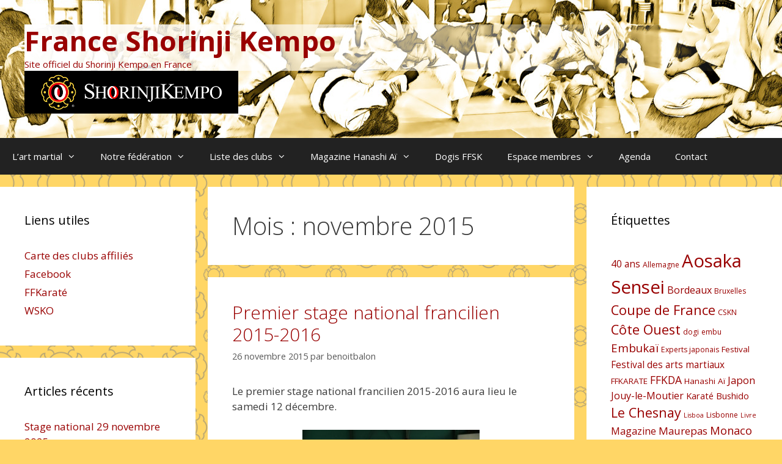

--- FILE ---
content_type: text/html; charset=UTF-8
request_url: https://shorinjikempo.fr/2015/11/
body_size: 25165
content:
<!DOCTYPE html>
<html lang="fr-FR">
<head>
	<meta charset="UTF-8">
	<meta name='robots' content='noindex, follow' />
<!-- Jetpack Site Verification Tags -->
<meta name="google-site-verification" content="qY6RHOBcTSkRsSkUdThJLbTVWP9NGcshlJ-hngcD7gY" />
<meta name="viewport" content="width=device-width, initial-scale=1">
	<!-- This site is optimized with the Yoast SEO plugin v21.8.1 - https://yoast.com/wordpress/plugins/seo/ -->
	<title>novembre 2015 - France Shorinji Kempo</title>
	<meta property="og:locale" content="fr_FR" />
	<meta property="og:type" content="website" />
	<meta property="og:title" content="novembre 2015 - France Shorinji Kempo" />
	<meta property="og:url" content="https://shorinjikempo.fr/2015/11/" />
	<meta property="og:site_name" content="France Shorinji Kempo" />
	<meta name="twitter:card" content="summary_large_image" />
	<script type="application/ld+json" class="yoast-schema-graph">{"@context":"https://schema.org","@graph":[{"@type":"CollectionPage","@id":"https://shorinjikempo.fr/2015/11/","url":"https://shorinjikempo.fr/2015/11/","name":"novembre 2015 - France Shorinji Kempo","isPartOf":{"@id":"https://shorinjikempo.fr/#website"},"breadcrumb":{"@id":"https://shorinjikempo.fr/2015/11/#breadcrumb"},"inLanguage":"fr-FR"},{"@type":"BreadcrumbList","@id":"https://shorinjikempo.fr/2015/11/#breadcrumb","itemListElement":[{"@type":"ListItem","position":1,"name":"Accueil","item":"https://shorinjikempo.fr/"},{"@type":"ListItem","position":2,"name":"Archives pour novembre 2015"}]},{"@type":"WebSite","@id":"https://shorinjikempo.fr/#website","url":"https://shorinjikempo.fr/","name":"France Shorinji Kempo","description":"Site officiel du Shorinji Kempo en France","publisher":{"@id":"https://shorinjikempo.fr/#organization"},"potentialAction":[{"@type":"SearchAction","target":{"@type":"EntryPoint","urlTemplate":"https://shorinjikempo.fr/?s={search_term_string}"},"query-input":"required name=search_term_string"}],"inLanguage":"fr-FR"},{"@type":"Organization","@id":"https://shorinjikempo.fr/#organization","name":"France Shorinji Kempo","url":"https://shorinjikempo.fr/","logo":{"@type":"ImageObject","inLanguage":"fr-FR","@id":"https://shorinjikempo.fr/#/schema/logo/image/","url":"https://shorinjikempo.fr/wp-content/uploads/2016/07/shorinji_kempo_logo_h.png","contentUrl":"https://shorinjikempo.fr/wp-content/uploads/2016/07/shorinji_kempo_logo_h.png","width":350,"height":70,"caption":"France Shorinji Kempo"},"image":{"@id":"https://shorinjikempo.fr/#/schema/logo/image/"}}]}</script>
	<!-- / Yoast SEO plugin. -->


<link rel='dns-prefetch' href='//secure.gravatar.com' />
<link rel='dns-prefetch' href='//stats.wp.com' />
<link rel='dns-prefetch' href='//v0.wordpress.com' />
<link rel='dns-prefetch' href='//widgets.wp.com' />
<link rel='dns-prefetch' href='//s0.wp.com' />
<link rel='dns-prefetch' href='//0.gravatar.com' />
<link rel='dns-prefetch' href='//1.gravatar.com' />
<link rel='dns-prefetch' href='//2.gravatar.com' />
<link rel='dns-prefetch' href='//jetpack.wordpress.com' />
<link rel='dns-prefetch' href='//public-api.wordpress.com' />
<link href='https://fonts.gstatic.com' crossorigin rel='preconnect' />
<link href='https://fonts.googleapis.com' crossorigin rel='preconnect' />
<link rel="alternate" type="application/rss+xml" title="France Shorinji Kempo &raquo; Flux" href="https://shorinjikempo.fr/feed/" />
<link rel="alternate" type="application/rss+xml" title="France Shorinji Kempo &raquo; Flux des commentaires" href="https://shorinjikempo.fr/comments/feed/" />
<script>
window._wpemojiSettings = {"baseUrl":"https:\/\/s.w.org\/images\/core\/emoji\/14.0.0\/72x72\/","ext":".png","svgUrl":"https:\/\/s.w.org\/images\/core\/emoji\/14.0.0\/svg\/","svgExt":".svg","source":{"concatemoji":"https:\/\/shorinjikempo.fr\/wp-includes\/js\/wp-emoji-release.min.js?ver=6bad33e79b9755921667212dea0a04da"}};
/*! This file is auto-generated */
!function(e,a,t){var n,r,o,i=a.createElement("canvas"),p=i.getContext&&i.getContext("2d");function s(e,t){p.clearRect(0,0,i.width,i.height),p.fillText(e,0,0);e=i.toDataURL();return p.clearRect(0,0,i.width,i.height),p.fillText(t,0,0),e===i.toDataURL()}function c(e){var t=a.createElement("script");t.src=e,t.defer=t.type="text/javascript",a.getElementsByTagName("head")[0].appendChild(t)}for(o=Array("flag","emoji"),t.supports={everything:!0,everythingExceptFlag:!0},r=0;r<o.length;r++)t.supports[o[r]]=function(e){if(p&&p.fillText)switch(p.textBaseline="top",p.font="600 32px Arial",e){case"flag":return s("\ud83c\udff3\ufe0f\u200d\u26a7\ufe0f","\ud83c\udff3\ufe0f\u200b\u26a7\ufe0f")?!1:!s("\ud83c\uddfa\ud83c\uddf3","\ud83c\uddfa\u200b\ud83c\uddf3")&&!s("\ud83c\udff4\udb40\udc67\udb40\udc62\udb40\udc65\udb40\udc6e\udb40\udc67\udb40\udc7f","\ud83c\udff4\u200b\udb40\udc67\u200b\udb40\udc62\u200b\udb40\udc65\u200b\udb40\udc6e\u200b\udb40\udc67\u200b\udb40\udc7f");case"emoji":return!s("\ud83e\udef1\ud83c\udffb\u200d\ud83e\udef2\ud83c\udfff","\ud83e\udef1\ud83c\udffb\u200b\ud83e\udef2\ud83c\udfff")}return!1}(o[r]),t.supports.everything=t.supports.everything&&t.supports[o[r]],"flag"!==o[r]&&(t.supports.everythingExceptFlag=t.supports.everythingExceptFlag&&t.supports[o[r]]);t.supports.everythingExceptFlag=t.supports.everythingExceptFlag&&!t.supports.flag,t.DOMReady=!1,t.readyCallback=function(){t.DOMReady=!0},t.supports.everything||(n=function(){t.readyCallback()},a.addEventListener?(a.addEventListener("DOMContentLoaded",n,!1),e.addEventListener("load",n,!1)):(e.attachEvent("onload",n),a.attachEvent("onreadystatechange",function(){"complete"===a.readyState&&t.readyCallback()})),(e=t.source||{}).concatemoji?c(e.concatemoji):e.wpemoji&&e.twemoji&&(c(e.twemoji),c(e.wpemoji)))}(window,document,window._wpemojiSettings);
</script>
<style>
img.wp-smiley,
img.emoji {
	display: inline !important;
	border: none !important;
	box-shadow: none !important;
	height: 1em !important;
	width: 1em !important;
	margin: 0 0.07em !important;
	vertical-align: -0.1em !important;
	background: none !important;
	padding: 0 !important;
}
</style>
	<link rel='stylesheet' id='generate-fonts-css' href='//fonts.googleapis.com/css?family=Open+Sans:300,300italic,regular,italic,600,600italic,700,700italic,800,800italic' media='all' />
<link rel='stylesheet' id='wp-block-library-css' href='https://shorinjikempo.fr/wp-includes/css/dist/block-library/style.min.css?ver=6bad33e79b9755921667212dea0a04da' media='all' />
<style id='wp-block-library-inline-css'>
.has-text-align-justify{text-align:justify;}
</style>
<link rel='stylesheet' id='mediaelement-css' href='https://shorinjikempo.fr/wp-includes/js/mediaelement/mediaelementplayer-legacy.min.css?ver=4.2.17' media='all' />
<link rel='stylesheet' id='wp-mediaelement-css' href='https://shorinjikempo.fr/wp-includes/js/mediaelement/wp-mediaelement.min.css?ver=6bad33e79b9755921667212dea0a04da' media='all' />
<link rel='stylesheet' id='classic-theme-styles-css' href='https://shorinjikempo.fr/wp-includes/css/classic-themes.min.css?ver=6bad33e79b9755921667212dea0a04da' media='all' />
<style id='global-styles-inline-css'>
body{--wp--preset--color--black: #000000;--wp--preset--color--cyan-bluish-gray: #abb8c3;--wp--preset--color--white: #ffffff;--wp--preset--color--pale-pink: #f78da7;--wp--preset--color--vivid-red: #cf2e2e;--wp--preset--color--luminous-vivid-orange: #ff6900;--wp--preset--color--luminous-vivid-amber: #fcb900;--wp--preset--color--light-green-cyan: #7bdcb5;--wp--preset--color--vivid-green-cyan: #00d084;--wp--preset--color--pale-cyan-blue: #8ed1fc;--wp--preset--color--vivid-cyan-blue: #0693e3;--wp--preset--color--vivid-purple: #9b51e0;--wp--preset--color--contrast: var(--contrast);--wp--preset--color--contrast-2: var(--contrast-2);--wp--preset--color--contrast-3: var(--contrast-3);--wp--preset--color--base: var(--base);--wp--preset--color--base-2: var(--base-2);--wp--preset--color--base-3: var(--base-3);--wp--preset--color--accent: var(--accent);--wp--preset--gradient--vivid-cyan-blue-to-vivid-purple: linear-gradient(135deg,rgba(6,147,227,1) 0%,rgb(155,81,224) 100%);--wp--preset--gradient--light-green-cyan-to-vivid-green-cyan: linear-gradient(135deg,rgb(122,220,180) 0%,rgb(0,208,130) 100%);--wp--preset--gradient--luminous-vivid-amber-to-luminous-vivid-orange: linear-gradient(135deg,rgba(252,185,0,1) 0%,rgba(255,105,0,1) 100%);--wp--preset--gradient--luminous-vivid-orange-to-vivid-red: linear-gradient(135deg,rgba(255,105,0,1) 0%,rgb(207,46,46) 100%);--wp--preset--gradient--very-light-gray-to-cyan-bluish-gray: linear-gradient(135deg,rgb(238,238,238) 0%,rgb(169,184,195) 100%);--wp--preset--gradient--cool-to-warm-spectrum: linear-gradient(135deg,rgb(74,234,220) 0%,rgb(151,120,209) 20%,rgb(207,42,186) 40%,rgb(238,44,130) 60%,rgb(251,105,98) 80%,rgb(254,248,76) 100%);--wp--preset--gradient--blush-light-purple: linear-gradient(135deg,rgb(255,206,236) 0%,rgb(152,150,240) 100%);--wp--preset--gradient--blush-bordeaux: linear-gradient(135deg,rgb(254,205,165) 0%,rgb(254,45,45) 50%,rgb(107,0,62) 100%);--wp--preset--gradient--luminous-dusk: linear-gradient(135deg,rgb(255,203,112) 0%,rgb(199,81,192) 50%,rgb(65,88,208) 100%);--wp--preset--gradient--pale-ocean: linear-gradient(135deg,rgb(255,245,203) 0%,rgb(182,227,212) 50%,rgb(51,167,181) 100%);--wp--preset--gradient--electric-grass: linear-gradient(135deg,rgb(202,248,128) 0%,rgb(113,206,126) 100%);--wp--preset--gradient--midnight: linear-gradient(135deg,rgb(2,3,129) 0%,rgb(40,116,252) 100%);--wp--preset--duotone--dark-grayscale: url('#wp-duotone-dark-grayscale');--wp--preset--duotone--grayscale: url('#wp-duotone-grayscale');--wp--preset--duotone--purple-yellow: url('#wp-duotone-purple-yellow');--wp--preset--duotone--blue-red: url('#wp-duotone-blue-red');--wp--preset--duotone--midnight: url('#wp-duotone-midnight');--wp--preset--duotone--magenta-yellow: url('#wp-duotone-magenta-yellow');--wp--preset--duotone--purple-green: url('#wp-duotone-purple-green');--wp--preset--duotone--blue-orange: url('#wp-duotone-blue-orange');--wp--preset--font-size--small: 13px;--wp--preset--font-size--medium: 20px;--wp--preset--font-size--large: 36px;--wp--preset--font-size--x-large: 42px;--wp--preset--spacing--20: 0.44rem;--wp--preset--spacing--30: 0.67rem;--wp--preset--spacing--40: 1rem;--wp--preset--spacing--50: 1.5rem;--wp--preset--spacing--60: 2.25rem;--wp--preset--spacing--70: 3.38rem;--wp--preset--spacing--80: 5.06rem;--wp--preset--shadow--natural: 6px 6px 9px rgba(0, 0, 0, 0.2);--wp--preset--shadow--deep: 12px 12px 50px rgba(0, 0, 0, 0.4);--wp--preset--shadow--sharp: 6px 6px 0px rgba(0, 0, 0, 0.2);--wp--preset--shadow--outlined: 6px 6px 0px -3px rgba(255, 255, 255, 1), 6px 6px rgba(0, 0, 0, 1);--wp--preset--shadow--crisp: 6px 6px 0px rgba(0, 0, 0, 1);}:where(.is-layout-flex){gap: 0.5em;}body .is-layout-flow > .alignleft{float: left;margin-inline-start: 0;margin-inline-end: 2em;}body .is-layout-flow > .alignright{float: right;margin-inline-start: 2em;margin-inline-end: 0;}body .is-layout-flow > .aligncenter{margin-left: auto !important;margin-right: auto !important;}body .is-layout-constrained > .alignleft{float: left;margin-inline-start: 0;margin-inline-end: 2em;}body .is-layout-constrained > .alignright{float: right;margin-inline-start: 2em;margin-inline-end: 0;}body .is-layout-constrained > .aligncenter{margin-left: auto !important;margin-right: auto !important;}body .is-layout-constrained > :where(:not(.alignleft):not(.alignright):not(.alignfull)){max-width: var(--wp--style--global--content-size);margin-left: auto !important;margin-right: auto !important;}body .is-layout-constrained > .alignwide{max-width: var(--wp--style--global--wide-size);}body .is-layout-flex{display: flex;}body .is-layout-flex{flex-wrap: wrap;align-items: center;}body .is-layout-flex > *{margin: 0;}:where(.wp-block-columns.is-layout-flex){gap: 2em;}.has-black-color{color: var(--wp--preset--color--black) !important;}.has-cyan-bluish-gray-color{color: var(--wp--preset--color--cyan-bluish-gray) !important;}.has-white-color{color: var(--wp--preset--color--white) !important;}.has-pale-pink-color{color: var(--wp--preset--color--pale-pink) !important;}.has-vivid-red-color{color: var(--wp--preset--color--vivid-red) !important;}.has-luminous-vivid-orange-color{color: var(--wp--preset--color--luminous-vivid-orange) !important;}.has-luminous-vivid-amber-color{color: var(--wp--preset--color--luminous-vivid-amber) !important;}.has-light-green-cyan-color{color: var(--wp--preset--color--light-green-cyan) !important;}.has-vivid-green-cyan-color{color: var(--wp--preset--color--vivid-green-cyan) !important;}.has-pale-cyan-blue-color{color: var(--wp--preset--color--pale-cyan-blue) !important;}.has-vivid-cyan-blue-color{color: var(--wp--preset--color--vivid-cyan-blue) !important;}.has-vivid-purple-color{color: var(--wp--preset--color--vivid-purple) !important;}.has-black-background-color{background-color: var(--wp--preset--color--black) !important;}.has-cyan-bluish-gray-background-color{background-color: var(--wp--preset--color--cyan-bluish-gray) !important;}.has-white-background-color{background-color: var(--wp--preset--color--white) !important;}.has-pale-pink-background-color{background-color: var(--wp--preset--color--pale-pink) !important;}.has-vivid-red-background-color{background-color: var(--wp--preset--color--vivid-red) !important;}.has-luminous-vivid-orange-background-color{background-color: var(--wp--preset--color--luminous-vivid-orange) !important;}.has-luminous-vivid-amber-background-color{background-color: var(--wp--preset--color--luminous-vivid-amber) !important;}.has-light-green-cyan-background-color{background-color: var(--wp--preset--color--light-green-cyan) !important;}.has-vivid-green-cyan-background-color{background-color: var(--wp--preset--color--vivid-green-cyan) !important;}.has-pale-cyan-blue-background-color{background-color: var(--wp--preset--color--pale-cyan-blue) !important;}.has-vivid-cyan-blue-background-color{background-color: var(--wp--preset--color--vivid-cyan-blue) !important;}.has-vivid-purple-background-color{background-color: var(--wp--preset--color--vivid-purple) !important;}.has-black-border-color{border-color: var(--wp--preset--color--black) !important;}.has-cyan-bluish-gray-border-color{border-color: var(--wp--preset--color--cyan-bluish-gray) !important;}.has-white-border-color{border-color: var(--wp--preset--color--white) !important;}.has-pale-pink-border-color{border-color: var(--wp--preset--color--pale-pink) !important;}.has-vivid-red-border-color{border-color: var(--wp--preset--color--vivid-red) !important;}.has-luminous-vivid-orange-border-color{border-color: var(--wp--preset--color--luminous-vivid-orange) !important;}.has-luminous-vivid-amber-border-color{border-color: var(--wp--preset--color--luminous-vivid-amber) !important;}.has-light-green-cyan-border-color{border-color: var(--wp--preset--color--light-green-cyan) !important;}.has-vivid-green-cyan-border-color{border-color: var(--wp--preset--color--vivid-green-cyan) !important;}.has-pale-cyan-blue-border-color{border-color: var(--wp--preset--color--pale-cyan-blue) !important;}.has-vivid-cyan-blue-border-color{border-color: var(--wp--preset--color--vivid-cyan-blue) !important;}.has-vivid-purple-border-color{border-color: var(--wp--preset--color--vivid-purple) !important;}.has-vivid-cyan-blue-to-vivid-purple-gradient-background{background: var(--wp--preset--gradient--vivid-cyan-blue-to-vivid-purple) !important;}.has-light-green-cyan-to-vivid-green-cyan-gradient-background{background: var(--wp--preset--gradient--light-green-cyan-to-vivid-green-cyan) !important;}.has-luminous-vivid-amber-to-luminous-vivid-orange-gradient-background{background: var(--wp--preset--gradient--luminous-vivid-amber-to-luminous-vivid-orange) !important;}.has-luminous-vivid-orange-to-vivid-red-gradient-background{background: var(--wp--preset--gradient--luminous-vivid-orange-to-vivid-red) !important;}.has-very-light-gray-to-cyan-bluish-gray-gradient-background{background: var(--wp--preset--gradient--very-light-gray-to-cyan-bluish-gray) !important;}.has-cool-to-warm-spectrum-gradient-background{background: var(--wp--preset--gradient--cool-to-warm-spectrum) !important;}.has-blush-light-purple-gradient-background{background: var(--wp--preset--gradient--blush-light-purple) !important;}.has-blush-bordeaux-gradient-background{background: var(--wp--preset--gradient--blush-bordeaux) !important;}.has-luminous-dusk-gradient-background{background: var(--wp--preset--gradient--luminous-dusk) !important;}.has-pale-ocean-gradient-background{background: var(--wp--preset--gradient--pale-ocean) !important;}.has-electric-grass-gradient-background{background: var(--wp--preset--gradient--electric-grass) !important;}.has-midnight-gradient-background{background: var(--wp--preset--gradient--midnight) !important;}.has-small-font-size{font-size: var(--wp--preset--font-size--small) !important;}.has-medium-font-size{font-size: var(--wp--preset--font-size--medium) !important;}.has-large-font-size{font-size: var(--wp--preset--font-size--large) !important;}.has-x-large-font-size{font-size: var(--wp--preset--font-size--x-large) !important;}
.wp-block-navigation a:where(:not(.wp-element-button)){color: inherit;}
:where(.wp-block-columns.is-layout-flex){gap: 2em;}
.wp-block-pullquote{font-size: 1.5em;line-height: 1.6;}
</style>
<link rel='stylesheet' id='ccchildpagescss-css' href='https://shorinjikempo.fr/wp-content/plugins/cc-child-pages/includes/css/styles.css?ver=1.43' media='all' />
<link rel='stylesheet' id='ccchildpagesskincss-css' href='https://shorinjikempo.fr/wp-content/plugins/cc-child-pages/includes/css/skins.css?ver=1.43' media='all' />
<style id='ccchildpagesskincss-inline-css'>
.ccchildpage {
 background: linear-gradient(to bottom, #FFD666, #FFD666) !important;
 background-color: #FFD666 !important;
 border-radius: 0px !important;
 min-height: 140px;
}
</style>
<!--[if lt IE 8]>
<link rel='stylesheet' id='ccchildpagesiecss-css' href='https://shorinjikempo.fr/wp-content/plugins/cc-child-pages/includes/css/styles.ie.css?ver=1.43' media='all' />
<![endif]-->
<link rel='stylesheet' id='contact-form-7-css' href='https://shorinjikempo.fr/wp-content/plugins/contact-form-7/includes/css/styles.css?ver=5.8.7' media='all' />
<link rel='stylesheet' id='c4wp-public-css' href='https://shorinjikempo.fr/wp-content/plugins/wp-captcha//assets/css/c4wp-public.css?ver=6bad33e79b9755921667212dea0a04da' media='all' />
<link rel='stylesheet' id='generate-style-grid-css' href='https://shorinjikempo.fr/wp-content/themes/generatepress/assets/css/unsemantic-grid.min.css?ver=3.3.0' media='all' />
<link rel='stylesheet' id='generate-style-css' href='https://shorinjikempo.fr/wp-content/themes/generatepress/assets/css/style.min.css?ver=3.3.0' media='all' />
<style id='generate-style-inline-css'>
body{background-color:#ffd666;color:#3a3a3a;}a{color:#990000;}a:visited{color:#993333;}a:hover, a:focus, a:active{color:#ffba00;}body .grid-container{max-width:1500px;}.wp-block-group__inner-container{max-width:1500px;margin-left:auto;margin-right:auto;}.generate-back-to-top{font-size:20px;border-radius:3px;position:fixed;bottom:30px;right:30px;line-height:40px;width:40px;text-align:center;z-index:10;transition:opacity 300ms ease-in-out;opacity:0.1;transform:translateY(1000px);}.generate-back-to-top__show{opacity:1;transform:translateY(0);}:root{--contrast:#222222;--contrast-2:#575760;--contrast-3:#b2b2be;--base:#f0f0f0;--base-2:#f7f8f9;--base-3:#ffffff;--accent:#1e73be;}:root .has-contrast-color{color:var(--contrast);}:root .has-contrast-background-color{background-color:var(--contrast);}:root .has-contrast-2-color{color:var(--contrast-2);}:root .has-contrast-2-background-color{background-color:var(--contrast-2);}:root .has-contrast-3-color{color:var(--contrast-3);}:root .has-contrast-3-background-color{background-color:var(--contrast-3);}:root .has-base-color{color:var(--base);}:root .has-base-background-color{background-color:var(--base);}:root .has-base-2-color{color:var(--base-2);}:root .has-base-2-background-color{background-color:var(--base-2);}:root .has-base-3-color{color:var(--base-3);}:root .has-base-3-background-color{background-color:var(--base-3);}:root .has-accent-color{color:var(--accent);}:root .has-accent-background-color{background-color:var(--accent);}body, button, input, select, textarea{font-family:"Open Sans", sans-serif;}body{line-height:1.5;}.entry-content > [class*="wp-block-"]:not(:last-child):not(.wp-block-heading){margin-bottom:1.5em;}.main-title{font-size:45px;}.main-navigation .main-nav ul ul li a{font-size:14px;}.sidebar .widget, .footer-widgets .widget{font-size:17px;}h1{font-weight:300;font-size:40px;}h2{font-weight:300;font-size:30px;}h3{font-size:20px;}h4{font-size:inherit;}h5{font-size:inherit;}@media (max-width:768px){.main-title{font-size:30px;}h1{font-size:30px;}h2{font-size:25px;}}.top-bar{background-color:#636363;color:#ffffff;}.top-bar a{color:#ffffff;}.top-bar a:hover{color:#303030;}.site-header{background-color:#ffffff;color:#3a3a3a;}.site-header a{color:#3a3a3a;}.main-title a,.main-title a:hover{color:#222222;}.site-description{color:#757575;}.main-navigation,.main-navigation ul ul{background-color:#222222;}.main-navigation .main-nav ul li a, .main-navigation .menu-toggle, .main-navigation .menu-bar-items{color:#ffffff;}.main-navigation .main-nav ul li:not([class*="current-menu-"]):hover > a, .main-navigation .main-nav ul li:not([class*="current-menu-"]):focus > a, .main-navigation .main-nav ul li.sfHover:not([class*="current-menu-"]) > a, .main-navigation .menu-bar-item:hover > a, .main-navigation .menu-bar-item.sfHover > a{color:#ffffff;background-color:#3f3f3f;}button.menu-toggle:hover,button.menu-toggle:focus,.main-navigation .mobile-bar-items a,.main-navigation .mobile-bar-items a:hover,.main-navigation .mobile-bar-items a:focus{color:#ffffff;}.main-navigation .main-nav ul li[class*="current-menu-"] > a{color:#ffffff;background-color:#3f3f3f;}.navigation-search input[type="search"],.navigation-search input[type="search"]:active, .navigation-search input[type="search"]:focus, .main-navigation .main-nav ul li.search-item.active > a, .main-navigation .menu-bar-items .search-item.active > a{color:#ffffff;background-color:#3f3f3f;}.main-navigation ul ul{background-color:#3f3f3f;}.main-navigation .main-nav ul ul li a{color:#ffffff;}.main-navigation .main-nav ul ul li:not([class*="current-menu-"]):hover > a,.main-navigation .main-nav ul ul li:not([class*="current-menu-"]):focus > a, .main-navigation .main-nav ul ul li.sfHover:not([class*="current-menu-"]) > a{color:#ffffff;background-color:#4f4f4f;}.main-navigation .main-nav ul ul li[class*="current-menu-"] > a{color:#ffffff;background-color:#4f4f4f;}.separate-containers .inside-article, .separate-containers .comments-area, .separate-containers .page-header, .one-container .container, .separate-containers .paging-navigation, .inside-page-header{background-color:#ffffff;}.entry-meta{color:#595959;}.entry-meta a{color:#595959;}.entry-meta a:hover{color:#1e73be;}.sidebar .widget{background-color:#ffffff;}.sidebar .widget .widget-title{color:#000000;}.footer-widgets{background-color:#ffffff;}.footer-widgets .widget-title{color:#000000;}.site-info{color:#ffffff;background-color:#222222;}.site-info a{color:#ffffff;}.site-info a:hover{color:#606060;}.footer-bar .widget_nav_menu .current-menu-item a{color:#606060;}input[type="text"],input[type="email"],input[type="url"],input[type="password"],input[type="search"],input[type="tel"],input[type="number"],textarea,select{color:#666666;background-color:#fafafa;border-color:#cccccc;}input[type="text"]:focus,input[type="email"]:focus,input[type="url"]:focus,input[type="password"]:focus,input[type="search"]:focus,input[type="tel"]:focus,input[type="number"]:focus,textarea:focus,select:focus{color:#666666;background-color:#ffffff;border-color:#bfbfbf;}button,html input[type="button"],input[type="reset"],input[type="submit"],a.button,a.wp-block-button__link:not(.has-background){color:#ffffff;background-color:#666666;}button:hover,html input[type="button"]:hover,input[type="reset"]:hover,input[type="submit"]:hover,a.button:hover,button:focus,html input[type="button"]:focus,input[type="reset"]:focus,input[type="submit"]:focus,a.button:focus,a.wp-block-button__link:not(.has-background):active,a.wp-block-button__link:not(.has-background):focus,a.wp-block-button__link:not(.has-background):hover{color:#ffffff;background-color:#3f3f3f;}a.generate-back-to-top{background-color:rgba( 0,0,0,0.4 );color:#ffffff;}a.generate-back-to-top:hover,a.generate-back-to-top:focus{background-color:rgba( 0,0,0,0.6 );color:#ffffff;}:root{--gp-search-modal-bg-color:var(--base-3);--gp-search-modal-text-color:var(--contrast);--gp-search-modal-overlay-bg-color:rgba(0,0,0,0.2);}@media (max-width:768px){.main-navigation .menu-bar-item:hover > a, .main-navigation .menu-bar-item.sfHover > a{background:none;color:#ffffff;}}.inside-top-bar{padding:10px;}.inside-header{padding:40px;}.site-main .wp-block-group__inner-container{padding:40px;}.entry-content .alignwide, body:not(.no-sidebar) .entry-content .alignfull{margin-left:-40px;width:calc(100% + 80px);max-width:calc(100% + 80px);}.rtl .menu-item-has-children .dropdown-menu-toggle{padding-left:20px;}.rtl .main-navigation .main-nav ul li.menu-item-has-children > a{padding-right:20px;}.site-info{padding:20px;}@media (max-width:768px){.separate-containers .inside-article, .separate-containers .comments-area, .separate-containers .page-header, .separate-containers .paging-navigation, .one-container .site-content, .inside-page-header{padding:30px;}.site-main .wp-block-group__inner-container{padding:30px;}.site-info{padding-right:10px;padding-left:10px;}.entry-content .alignwide, body:not(.no-sidebar) .entry-content .alignfull{margin-left:-30px;width:calc(100% + 60px);max-width:calc(100% + 60px);}}.one-container .sidebar .widget{padding:0px;}@media (max-width:768px){.main-navigation .menu-toggle,.main-navigation .mobile-bar-items,.sidebar-nav-mobile:not(#sticky-placeholder){display:block;}.main-navigation ul,.gen-sidebar-nav{display:none;}[class*="nav-float-"] .site-header .inside-header > *{float:none;clear:both;}}
</style>
<link rel='stylesheet' id='generate-mobile-style-css' href='https://shorinjikempo.fr/wp-content/themes/generatepress/assets/css/mobile.min.css?ver=3.3.0' media='all' />
<link rel='stylesheet' id='generate-font-icons-css' href='https://shorinjikempo.fr/wp-content/themes/generatepress/assets/css/components/font-icons.min.css?ver=3.3.0' media='all' />
<link rel='stylesheet' id='font-awesome-css' href='https://shorinjikempo.fr/wp-content/themes/generatepress/assets/css/components/font-awesome.min.css?ver=4.7' media='all' />
<link rel='stylesheet' id='eeb-css-frontend-css' href='https://shorinjikempo.fr/wp-content/plugins/email-encoder-bundle/core/includes/assets/css/style.css?ver=251111-145218' media='all' />
<link rel='stylesheet' id='jetpack_css-css' href='https://shorinjikempo.fr/wp-content/plugins/jetpack/css/jetpack.css?ver=12.8.2' media='all' />
<link rel='stylesheet' id='lightboxStyle-css' href='https://shorinjikempo.fr/wp-content/plugins/lightbox-plus/css/dark/colorbox.min.css?ver=2.7.2' media='screen' />
<script src='https://shorinjikempo.fr/wp-includes/js/jquery/jquery.min.js?ver=3.6.4' id='jquery-core-js'></script>
<script src='https://shorinjikempo.fr/wp-includes/js/jquery/jquery-migrate.min.js?ver=3.4.0' id='jquery-migrate-js'></script>
<script src='https://shorinjikempo.fr/wp-content/plugins/wp-captcha//assets/js/c4wp-public.js?ver=6bad33e79b9755921667212dea0a04da' id='c4wp-public-js'></script>
<script src='https://shorinjikempo.fr/wp-content/plugins/email-encoder-bundle/core/includes/assets/js/custom.js?ver=251111-145218' id='eeb-js-frontend-js'></script>
<link rel="https://api.w.org/" href="https://shorinjikempo.fr/wp-json/" /><link rel="EditURI" type="application/rsd+xml" title="RSD" href="https://shorinjikempo.fr/xmlrpc.php?rsd" />
<link rel="wlwmanifest" type="application/wlwmanifest+xml" href="https://shorinjikempo.fr/wp-includes/wlwmanifest.xml" />

	<style>img#wpstats{display:none}</style>
		<link rel="icon" href="https://shorinjikempo.fr/wp-content/uploads/2016/07/cropped-shorinji_kempo_logo-32x32.png" sizes="32x32" />
<link rel="icon" href="https://shorinjikempo.fr/wp-content/uploads/2016/07/cropped-shorinji_kempo_logo-192x192.png" sizes="192x192" />
<link rel="apple-touch-icon" href="https://shorinjikempo.fr/wp-content/uploads/2016/07/cropped-shorinji_kempo_logo-180x180.png" />
<meta name="msapplication-TileImage" content="https://shorinjikempo.fr/wp-content/uploads/2016/07/cropped-shorinji_kempo_logo-270x270.png" />
<link rel="stylesheet" type="text/css" id="wp-custom-css" href="https://shorinjikempo.fr/?custom-css=baee084208" /></head>

<body class="archive date wp-custom-logo wp-embed-responsive both-sidebars nav-below-header separate-containers fluid-header active-footer-widgets-4 nav-aligned-left header-aligned-left dropdown-hover" itemtype="https://schema.org/Blog" itemscope>
	<svg xmlns="http://www.w3.org/2000/svg" viewBox="0 0 0 0" width="0" height="0" focusable="false" role="none" style="visibility: hidden; position: absolute; left: -9999px; overflow: hidden;" ><defs><filter id="wp-duotone-dark-grayscale"><feColorMatrix color-interpolation-filters="sRGB" type="matrix" values=" .299 .587 .114 0 0 .299 .587 .114 0 0 .299 .587 .114 0 0 .299 .587 .114 0 0 " /><feComponentTransfer color-interpolation-filters="sRGB" ><feFuncR type="table" tableValues="0 0.49803921568627" /><feFuncG type="table" tableValues="0 0.49803921568627" /><feFuncB type="table" tableValues="0 0.49803921568627" /><feFuncA type="table" tableValues="1 1" /></feComponentTransfer><feComposite in2="SourceGraphic" operator="in" /></filter></defs></svg><svg xmlns="http://www.w3.org/2000/svg" viewBox="0 0 0 0" width="0" height="0" focusable="false" role="none" style="visibility: hidden; position: absolute; left: -9999px; overflow: hidden;" ><defs><filter id="wp-duotone-grayscale"><feColorMatrix color-interpolation-filters="sRGB" type="matrix" values=" .299 .587 .114 0 0 .299 .587 .114 0 0 .299 .587 .114 0 0 .299 .587 .114 0 0 " /><feComponentTransfer color-interpolation-filters="sRGB" ><feFuncR type="table" tableValues="0 1" /><feFuncG type="table" tableValues="0 1" /><feFuncB type="table" tableValues="0 1" /><feFuncA type="table" tableValues="1 1" /></feComponentTransfer><feComposite in2="SourceGraphic" operator="in" /></filter></defs></svg><svg xmlns="http://www.w3.org/2000/svg" viewBox="0 0 0 0" width="0" height="0" focusable="false" role="none" style="visibility: hidden; position: absolute; left: -9999px; overflow: hidden;" ><defs><filter id="wp-duotone-purple-yellow"><feColorMatrix color-interpolation-filters="sRGB" type="matrix" values=" .299 .587 .114 0 0 .299 .587 .114 0 0 .299 .587 .114 0 0 .299 .587 .114 0 0 " /><feComponentTransfer color-interpolation-filters="sRGB" ><feFuncR type="table" tableValues="0.54901960784314 0.98823529411765" /><feFuncG type="table" tableValues="0 1" /><feFuncB type="table" tableValues="0.71764705882353 0.25490196078431" /><feFuncA type="table" tableValues="1 1" /></feComponentTransfer><feComposite in2="SourceGraphic" operator="in" /></filter></defs></svg><svg xmlns="http://www.w3.org/2000/svg" viewBox="0 0 0 0" width="0" height="0" focusable="false" role="none" style="visibility: hidden; position: absolute; left: -9999px; overflow: hidden;" ><defs><filter id="wp-duotone-blue-red"><feColorMatrix color-interpolation-filters="sRGB" type="matrix" values=" .299 .587 .114 0 0 .299 .587 .114 0 0 .299 .587 .114 0 0 .299 .587 .114 0 0 " /><feComponentTransfer color-interpolation-filters="sRGB" ><feFuncR type="table" tableValues="0 1" /><feFuncG type="table" tableValues="0 0.27843137254902" /><feFuncB type="table" tableValues="0.5921568627451 0.27843137254902" /><feFuncA type="table" tableValues="1 1" /></feComponentTransfer><feComposite in2="SourceGraphic" operator="in" /></filter></defs></svg><svg xmlns="http://www.w3.org/2000/svg" viewBox="0 0 0 0" width="0" height="0" focusable="false" role="none" style="visibility: hidden; position: absolute; left: -9999px; overflow: hidden;" ><defs><filter id="wp-duotone-midnight"><feColorMatrix color-interpolation-filters="sRGB" type="matrix" values=" .299 .587 .114 0 0 .299 .587 .114 0 0 .299 .587 .114 0 0 .299 .587 .114 0 0 " /><feComponentTransfer color-interpolation-filters="sRGB" ><feFuncR type="table" tableValues="0 0" /><feFuncG type="table" tableValues="0 0.64705882352941" /><feFuncB type="table" tableValues="0 1" /><feFuncA type="table" tableValues="1 1" /></feComponentTransfer><feComposite in2="SourceGraphic" operator="in" /></filter></defs></svg><svg xmlns="http://www.w3.org/2000/svg" viewBox="0 0 0 0" width="0" height="0" focusable="false" role="none" style="visibility: hidden; position: absolute; left: -9999px; overflow: hidden;" ><defs><filter id="wp-duotone-magenta-yellow"><feColorMatrix color-interpolation-filters="sRGB" type="matrix" values=" .299 .587 .114 0 0 .299 .587 .114 0 0 .299 .587 .114 0 0 .299 .587 .114 0 0 " /><feComponentTransfer color-interpolation-filters="sRGB" ><feFuncR type="table" tableValues="0.78039215686275 1" /><feFuncG type="table" tableValues="0 0.94901960784314" /><feFuncB type="table" tableValues="0.35294117647059 0.47058823529412" /><feFuncA type="table" tableValues="1 1" /></feComponentTransfer><feComposite in2="SourceGraphic" operator="in" /></filter></defs></svg><svg xmlns="http://www.w3.org/2000/svg" viewBox="0 0 0 0" width="0" height="0" focusable="false" role="none" style="visibility: hidden; position: absolute; left: -9999px; overflow: hidden;" ><defs><filter id="wp-duotone-purple-green"><feColorMatrix color-interpolation-filters="sRGB" type="matrix" values=" .299 .587 .114 0 0 .299 .587 .114 0 0 .299 .587 .114 0 0 .299 .587 .114 0 0 " /><feComponentTransfer color-interpolation-filters="sRGB" ><feFuncR type="table" tableValues="0.65098039215686 0.40392156862745" /><feFuncG type="table" tableValues="0 1" /><feFuncB type="table" tableValues="0.44705882352941 0.4" /><feFuncA type="table" tableValues="1 1" /></feComponentTransfer><feComposite in2="SourceGraphic" operator="in" /></filter></defs></svg><svg xmlns="http://www.w3.org/2000/svg" viewBox="0 0 0 0" width="0" height="0" focusable="false" role="none" style="visibility: hidden; position: absolute; left: -9999px; overflow: hidden;" ><defs><filter id="wp-duotone-blue-orange"><feColorMatrix color-interpolation-filters="sRGB" type="matrix" values=" .299 .587 .114 0 0 .299 .587 .114 0 0 .299 .587 .114 0 0 .299 .587 .114 0 0 " /><feComponentTransfer color-interpolation-filters="sRGB" ><feFuncR type="table" tableValues="0.098039215686275 1" /><feFuncG type="table" tableValues="0 0.66274509803922" /><feFuncB type="table" tableValues="0.84705882352941 0.41960784313725" /><feFuncA type="table" tableValues="1 1" /></feComponentTransfer><feComposite in2="SourceGraphic" operator="in" /></filter></defs></svg><a class="screen-reader-text skip-link" href="#content" title="Aller au contenu">Aller au contenu</a>		<header class="site-header" id="masthead" aria-label="Site"  itemtype="https://schema.org/WPHeader" itemscope>
			<div class="inside-header grid-container grid-parent">
				<div class="site-branding">
						<p class="main-title" itemprop="headline">
					<a href="https://shorinjikempo.fr/" rel="home">
						France Shorinji Kempo
					</a>
				</p>
						<p class="site-description" itemprop="description">
					Site officiel du Shorinji Kempo en France
				</p>
					</div><div class="site-logo">
					<a href="https://shorinjikempo.fr/" rel="home">
						<img  class="header-image is-logo-image" alt="France Shorinji Kempo" src="https://shorinjikempo.fr/wp-content/uploads/2016/07/shorinji_kempo_logo_h.png" />
					</a>
				</div>			</div>
		</header>
				<nav class="main-navigation sub-menu-right" id="site-navigation" aria-label="Principal"  itemtype="https://schema.org/SiteNavigationElement" itemscope>
			<div class="inside-navigation grid-container grid-parent">
								<button class="menu-toggle" aria-controls="primary-menu" aria-expanded="false">
					<span class="mobile-menu">Menu</span>				</button>
						<div id="primary-menu" class="main-nav">
			<ul class="menu sf-menu">
				<li class="page_item page-item-308 menu-item-has-children"><a href="https://shorinjikempo.fr/lart-martial/">L&rsquo;art martial<span role="presentation" class="dropdown-menu-toggle"></span></a>
<ul class='children'>
<li class="page_item page-item-310"><a href="https://shorinjikempo.fr/lart-martial/presentation/">Présentation</a></li>
<li class="page_item page-item-314"><a href="https://shorinjikempo.fr/lart-martial/historique/">Historique</a></li>
<li class="page_item page-item-318"><a href="https://shorinjikempo.fr/lart-martial/technique/">Technique</a></li>
</ul>
</li>
<li class="page_item page-item-326 menu-item-has-children"><a href="https://shorinjikempo.fr/federation/">Notre fédération<span role="presentation" class="dropdown-menu-toggle"></span></a>
<ul class='children'>
<li class="page_item page-item-1095"><a href="https://shorinjikempo.fr/federation/a-letranger/">À l&rsquo;étranger</a></li>
</ul>
</li>
<li class="page_item page-item-141 menu-item-has-children"><a href="https://shorinjikempo.fr/clubs/">Liste des clubs<span role="presentation" class="dropdown-menu-toggle"></span></a>
<ul class='children'>
<li class="page_item page-item-1848 menu-item-has-children"><a href="https://shorinjikempo.fr/clubs/13-bouches-du-rhone/">13 &#8211; Bouches-du-Rhône<span role="presentation" class="dropdown-menu-toggle"></span></a>
	<ul class='children'>
<li class="page_item page-item-820"><a href="https://shorinjikempo.fr/clubs/13-bouches-du-rhone/marseille/">Marseille</a></li>
	</ul>
</li>
<li class="page_item page-item-5792 menu-item-has-children"><a href="https://shorinjikempo.fr/clubs/15-cantal/">15 – Cantal<span role="presentation" class="dropdown-menu-toggle"></span></a>
	<ul class='children'>
<li class="page_item page-item-5795"><a href="https://shorinjikempo.fr/clubs/15-cantal/ytrac/">Ytrac</a></li>
	</ul>
</li>
<li class="page_item page-item-1863 menu-item-has-children"><a href="https://shorinjikempo.fr/clubs/28-eure-et-loir/">28 &#8211; Eure-et-Loir<span role="presentation" class="dropdown-menu-toggle"></span></a>
	<ul class='children'>
<li class="page_item page-item-182"><a href="https://shorinjikempo.fr/clubs/28-eure-et-loir/mainvilliers/">Mainvilliers</a></li>
	</ul>
</li>
<li class="page_item page-item-1841 menu-item-has-children"><a href="https://shorinjikempo.fr/clubs/31-haute-garonne/">31 &#8211; Haute-Garonne<span role="presentation" class="dropdown-menu-toggle"></span></a>
	<ul class='children'>
<li class="page_item page-item-809"><a href="https://shorinjikempo.fr/clubs/31-haute-garonne/bessieres/">Bessières</a></li>
	</ul>
</li>
<li class="page_item page-item-1829 menu-item-has-children"><a href="https://shorinjikempo.fr/clubs/33-gironde/">33 &#8211; Gironde<span role="presentation" class="dropdown-menu-toggle"></span></a>
	<ul class='children'>
<li class="page_item page-item-166"><a href="https://shorinjikempo.fr/clubs/33-gironde/bordeaux/">Bordeaux</a></li>
<li class="page_item page-item-998"><a href="https://shorinjikempo.fr/clubs/33-gironde/coutras/">Coutras</a></li>
<li class="page_item page-item-3889"><a href="https://shorinjikempo.fr/clubs/33-gironde/gujan-mestras/">Gujan-Mestras (Bassin d&rsquo;Arcachon)</a></li>
<li class="page_item page-item-176"><a href="https://shorinjikempo.fr/clubs/33-gironde/langon/">Langon</a></li>
	</ul>
</li>
<li class="page_item page-item-1846 menu-item-has-children"><a href="https://shorinjikempo.fr/clubs/34-herault/">34 &#8211; Hérault<span role="presentation" class="dropdown-menu-toggle"></span></a>
	<ul class='children'>
<li class="page_item page-item-190"><a href="https://shorinjikempo.fr/clubs/34-herault/montpellier/">Montpellier</a></li>
	</ul>
</li>
<li class="page_item page-item-1859 menu-item-has-children"><a href="https://shorinjikempo.fr/clubs/44-loire-atlantique/">44 &#8211; Loire-Atlantique<span role="presentation" class="dropdown-menu-toggle"></span></a>
	<ul class='children'>
<li class="page_item page-item-208"><a href="https://shorinjikempo.fr/clubs/44-loire-atlantique/pontchateau/">Pontchâteau</a></li>
<li class="page_item page-item-212"><a href="https://shorinjikempo.fr/clubs/44-loire-atlantique/sainte-luce-sur-loire/">Sainte Luce sur Loire</a></li>
<li class="page_item page-item-2847"><a href="https://shorinjikempo.fr/clubs/44-loire-atlantique/saint-nicolas-de-redon/">Saint-Nicolas-de-Redon</a></li>
<li class="page_item page-item-3312"><a href="https://shorinjikempo.fr/clubs/44-loire-atlantique/savenay/">Savenay</a></li>
<li class="page_item page-item-214"><a href="https://shorinjikempo.fr/clubs/44-loire-atlantique/vallet/">Vallet</a></li>
	</ul>
</li>
<li class="page_item page-item-5516 menu-item-has-children"><a href="https://shorinjikempo.fr/clubs/45-loiret/">45 – Loiret<span role="presentation" class="dropdown-menu-toggle"></span></a>
	<ul class='children'>
<li class="page_item page-item-5570"><a href="https://shorinjikempo.fr/clubs/45-loiret/union-sportive-orleanaise/">Orléans</a></li>
	</ul>
</li>
<li class="page_item page-item-1855 menu-item-has-children"><a href="https://shorinjikempo.fr/clubs/49-maine-et-loire/">49 &#8211; Maine-et-Loire<span role="presentation" class="dropdown-menu-toggle"></span></a>
	<ul class='children'>
<li class="page_item page-item-170"><a href="https://shorinjikempo.fr/clubs/49-maine-et-loire/cholet/">Cholet</a></li>
	</ul>
</li>
<li class="page_item page-item-1890 menu-item-has-children"><a href="https://shorinjikempo.fr/clubs/75-paris/">75 &#8211; Paris<span role="presentation" class="dropdown-menu-toggle"></span></a>
	<ul class='children'>
<li class="page_item page-item-204"><a href="https://shorinjikempo.fr/clubs/75-paris/paris-shibu/">Paris Shibu</a></li>
<li class="page_item page-item-202"><a href="https://shorinjikempo.fr/clubs/75-paris/paris-vaugirard/">Paris &#8211; Vaugirard</a></li>
	</ul>
</li>
<li class="page_item page-item-1865 menu-item-has-children"><a href="https://shorinjikempo.fr/clubs/76-seine-maritime/">76 &#8211; Seine-Maritime<span role="presentation" class="dropdown-menu-toggle"></span></a>
	<ul class='children'>
<li class="page_item page-item-206"><a href="https://shorinjikempo.fr/clubs/76-seine-maritime/pavilly/">Pavilly</a></li>
	</ul>
</li>
<li class="page_item page-item-1870 menu-item-has-children"><a href="https://shorinjikempo.fr/clubs/77-seine-et-marne/">77 &#8211; Seine-et-Marne<span role="presentation" class="dropdown-menu-toggle"></span></a>
	<ul class='children'>
<li class="page_item page-item-1498"><a href="https://shorinjikempo.fr/clubs/77-seine-et-marne/montry/">Montry</a></li>
	</ul>
</li>
<li class="page_item page-item-1879 menu-item-has-children"><a href="https://shorinjikempo.fr/clubs/78-yvelines/">78 &#8211; Yvelines<span role="presentation" class="dropdown-menu-toggle"></span></a>
	<ul class='children'>
<li class="page_item page-item-178"><a href="https://shorinjikempo.fr/clubs/78-yvelines/le-chesnay/">Le Chesnay</a></li>
<li class="page_item page-item-1670"><a href="https://shorinjikempo.fr/clubs/78-yvelines/les-clayes-sous-bois/">Les Clayes-sous-Bois</a></li>
<li class="page_item page-item-184"><a href="https://shorinjikempo.fr/clubs/78-yvelines/maurepas/">Maurepas</a></li>
	</ul>
</li>
<li class="page_item page-item-4759 menu-item-has-children"><a href="https://shorinjikempo.fr/clubs/79-deux-sevres/">79 &#8211; Deux-Sèvres<span role="presentation" class="dropdown-menu-toggle"></span></a>
	<ul class='children'>
<li class="page_item page-item-4757"><a href="https://shorinjikempo.fr/clubs/79-deux-sevres/parthenay/">Parthenay</a></li>
	</ul>
</li>
<li class="page_item page-item-1839 menu-item-has-children"><a href="https://shorinjikempo.fr/clubs/82-tarn-et-garonne/">82 &#8211; Tarn-et-Garonne<span role="presentation" class="dropdown-menu-toggle"></span></a>
	<ul class='children'>
<li class="page_item page-item-218"><a href="https://shorinjikempo.fr/clubs/82-tarn-et-garonne/villebrumier/">Villebrumier</a></li>
	</ul>
</li>
<li class="page_item page-item-1876 menu-item-has-children"><a href="https://shorinjikempo.fr/clubs/91-essonne/">91 &#8211; Essonne<span role="presentation" class="dropdown-menu-toggle"></span></a>
	<ul class='children'>
<li class="page_item page-item-220"><a href="https://shorinjikempo.fr/clubs/91-essonne/viry-chatillon/">Viry-Châtillon</a></li>
	</ul>
</li>
<li class="page_item page-item-1884 menu-item-has-children"><a href="https://shorinjikempo.fr/clubs/92-hauts-de-seine/">92 &#8211; Hauts-de-Seine<span role="presentation" class="dropdown-menu-toggle"></span></a>
	<ul class='children'>
<li class="page_item page-item-162"><a href="https://shorinjikempo.fr/clubs/92-hauts-de-seine/asnieres/">Asnières</a></li>
<li class="page_item page-item-172"><a href="https://shorinjikempo.fr/clubs/92-hauts-de-seine/clichy/">Clichy</a></li>
<li class="page_item page-item-174"><a href="https://shorinjikempo.fr/clubs/92-hauts-de-seine/gennevilliers/">Gennevilliers</a></li>
	</ul>
</li>
<li class="page_item page-item-1881 menu-item-has-children"><a href="https://shorinjikempo.fr/clubs/95-val-doise/">95 &#8211; Val-d&rsquo;Oise<span role="presentation" class="dropdown-menu-toggle"></span></a>
	<ul class='children'>
<li class="page_item page-item-5226"><a href="https://shorinjikempo.fr/clubs/95-val-doise/le-plessis-bouchard/">Le Plessis-Bouchard</a></li>
<li class="page_item page-item-148"><a href="https://shorinjikempo.fr/clubs/95-val-doise/jouy-le-moutier/">Jouy le Moutier</a></li>
	</ul>
</li>
<li class="page_item page-item-277 menu-item-has-children"><a href="https://shorinjikempo.fr/clubs/guadeloupe/">971 &#8211; Guadeloupe<span role="presentation" class="dropdown-menu-toggle"></span></a>
	<ul class='children'>
<li class="page_item page-item-164"><a href="https://shorinjikempo.fr/clubs/guadeloupe/baie-mahault/">Baie Mahault</a></li>
	</ul>
</li>
<li class="page_item page-item-873 menu-item-has-children"><a href="https://shorinjikempo.fr/clubs/bruxelles/">Bruxelles<span role="presentation" class="dropdown-menu-toggle"></span></a>
	<ul class='children'>
<li class="page_item page-item-5486"><a href="https://shorinjikempo.fr/clubs/bruxelles/auderghem/">Auderghem</a></li>
<li class="page_item page-item-5489"><a href="https://shorinjikempo.fr/clubs/bruxelles/watermael-boitsfort/">Watermael-Boitsfort</a></li>
	</ul>
</li>
<li class="page_item page-item-188"><a href="https://shorinjikempo.fr/clubs/monaco/">Monaco</a></li>
</ul>
</li>
<li class="page_item page-item-593 menu-item-has-children"><a href="https://shorinjikempo.fr/hanashiai/">Magazine Hanashi Aï<span role="presentation" class="dropdown-menu-toggle"></span></a>
<ul class='children'>
<li class="page_item page-item-1203"><a href="https://shorinjikempo.fr/hanashiai/hanashi-ai/">Anciens numéros</a></li>
</ul>
</li>
<li class="page_item page-item-2903"><a href="https://shorinjikempo.fr/dogis-ffsk/">Dogis FFSK</a></li>
<li class="page_item page-item-337 menu-item-has-children"><a href="https://shorinjikempo.fr/espace-membres/">Espace membres<span role="presentation" class="dropdown-menu-toggle"></span></a>
<ul class='children'>
<li class="page_item page-item-6143"><a href="https://shorinjikempo.fr/espace-membres/articles-en-vente/">Articles en vente</a></li>
<li class="page_item page-item-328"><a href="https://shorinjikempo.fr/espace-membres/assurance/">Assurance</a></li>
<li class="page_item page-item-330"><a href="https://shorinjikempo.fr/espace-membres/stages/">Stages</a></li>
<li class="page_item page-item-332"><a href="https://shorinjikempo.fr/espace-membres/examens/">Examens</a></li>
<li class="page_item page-item-334"><a href="https://shorinjikempo.fr/espace-membres/licences/">Licences</a></li>
<li class="page_item page-item-1481"><a href="https://shorinjikempo.fr/espace-membres/assemblees-generales/">Assemblées Générales</a></li>
<li class="page_item page-item-4108"><a href="https://shorinjikempo.fr/espace-membres/licences-ffk/">Licences FFK</a></li>
<li class="page_item page-item-4555"><a href="https://shorinjikempo.fr/espace-membres/formulaires-administratifs-wsko/">Formulaires administratifs WSKO</a></li>
<li class="page_item page-item-564"><a href="https://shorinjikempo.fr/espace-membres/subventions/">Subventions</a></li>
<li class="page_item page-item-773"><a href="https://shorinjikempo.fr/espace-membres/logo/">Logo et supports</a></li>
<li class="page_item page-item-866"><a href="https://shorinjikempo.fr/espace-membres/value-level-up/">Value Level Up</a></li>
<li class="page_item page-item-1175"><a href="https://shorinjikempo.fr/espace-membres/tarifs/">Tarifs</a></li>
<li class="page_item page-item-1517"><a href="https://shorinjikempo.fr/espace-membres/dossier-de-presse/">Dossier de presse</a></li>
<li class="page_item page-item-2503"><a href="https://shorinjikempo.fr/espace-membres/commandes/">Commandes (dogis, etc…)</a></li>
</ul>
</li>
<li class="page_item page-item-1042"><a href="https://shorinjikempo.fr/agenda/">Agenda</a></li>
<li class="page_item page-item-145"><a href="https://shorinjikempo.fr/contact/">Contact</a></li>
			</ul>
		</div>
					</div>
		</nav>
		
	<div class="site grid-container container hfeed grid-parent" id="page">
				<div class="site-content" id="content">
			
	<div class="content-area grid-parent mobile-grid-100 push-25 grid-50 tablet-push-25 tablet-grid-50" id="primary">
		<main class="site-main" id="main">
					<header class="page-header" aria-label="Page">
			
			<h1 class="page-title">
				Mois : <span>novembre 2015</span>			</h1>

					</header>
		<article id="post-2547" class="post-2547 post type-post status-publish format-standard hentry category-stages_nationaux tag-maurepas" itemtype="https://schema.org/CreativeWork" itemscope>
	<div class="inside-article">
					<header class="entry-header" aria-label="Contenu">
				<h2 class="entry-title" itemprop="headline"><a href="https://shorinjikempo.fr/2015/11/26/premier-stage-national-francilien-2015-2016/" rel="bookmark">Premier stage national francilien 2015-2016</a></h2>		<div class="entry-meta">
			<span class="posted-on"><time class="entry-date published" datetime="2015-11-26T15:18:59+01:00" itemprop="datePublished">26 novembre 2015</time></span> <span class="byline">par <span class="author vcard" itemprop="author" itemtype="https://schema.org/Person" itemscope><a class="url fn n" href="https://shorinjikempo.fr/author/benoitbalon/" title="Afficher tous les articles de benoitbalon" rel="author" itemprop="url"><span class="author-name" itemprop="name">benoitbalon</span></a></span></span> 		</div>
					</header>
			
			<div class="entry-content" itemprop="text">
				<p>Le premier stage national francilien 2015-2016 aura lieu le samedi 12 décembre.</p>
<figure id="attachment_2548" aria-describedby="caption-attachment-2548" style="width: 290px" class="wp-caption aligncenter"><img data-attachment-id="2548" data-permalink="https://shorinjikempo.fr/2015/11/26/premier-stage-national-francilien-2015-2016/14_11_29_155501_stage_national_au_chesnay_1-2/#main" data-orig-file="https://shorinjikempo.fr/wp-content/uploads/2015/11/14_11_29_155501_stage_national_au_chesnay_1.jpg" data-orig-size="1000,667" data-comments-opened="0" data-image-meta="{&quot;aperture&quot;:&quot;0&quot;,&quot;credit&quot;:&quot;&quot;,&quot;camera&quot;:&quot;&quot;,&quot;caption&quot;:&quot;&quot;,&quot;created_timestamp&quot;:&quot;0&quot;,&quot;copyright&quot;:&quot;&quot;,&quot;focal_length&quot;:&quot;0&quot;,&quot;iso&quot;:&quot;0&quot;,&quot;shutter_speed&quot;:&quot;0&quot;,&quot;title&quot;:&quot;&quot;,&quot;orientation&quot;:&quot;0&quot;}" data-image-title="Stage national en septembre 2014 au Chesnay (Yvelines) – © C. Bignon" data-image-description="&lt;p&gt;Stage national en septembre 2014 au Chesnay (Yvelines) – © C. Bignon&lt;/p&gt;
" data-image-caption="&lt;p&gt;Stage national en septembre 2014 au Chesnay (Yvelines) – © C. Bignon&lt;/p&gt;
" data-medium-file="https://shorinjikempo.fr/wp-content/uploads/2015/11/14_11_29_155501_stage_national_au_chesnay_1-300x200.jpg" data-large-file="https://shorinjikempo.fr/wp-content/uploads/2015/11/14_11_29_155501_stage_national_au_chesnay_1.jpg" decoding="async" class="size-medium wp-image-2548" src="https://shorinjikempo.fr/wp-content/uploads/2015/11/14_11_29_155501_stage_national_au_chesnay_1-300x200.jpg" alt="Stage national en septembre 2014 au Chesnay (Yvelines) – © C. Bignon" width="300" height="200" srcset="https://shorinjikempo.fr/wp-content/uploads/2015/11/14_11_29_155501_stage_national_au_chesnay_1-300x200.jpg 300w, https://shorinjikempo.fr/wp-content/uploads/2015/11/14_11_29_155501_stage_national_au_chesnay_1-150x100.jpg 150w, https://shorinjikempo.fr/wp-content/uploads/2015/11/14_11_29_155501_stage_national_au_chesnay_1-400x267.jpg 400w, https://shorinjikempo.fr/wp-content/uploads/2015/11/14_11_29_155501_stage_national_au_chesnay_1.jpg 1000w" sizes="(max-width: 300px) 100vw, 300px" /><figcaption id="caption-attachment-2548" class="wp-caption-text">Stage national en septembre 2014 au Chesnay (Yvelines) – © C. Bignon</figcaption></figure>
<p>Celui-ci sera dirigé par AOSAKA Hiroshi Sensei, 8e <em>dan daihanshi</em> WSKO, 9e <em>dan</em> FFKDA et directeur technique WSKO pour l&rsquo;Europe.</p>
<figure id="attachment_1725" aria-describedby="caption-attachment-1725" style="width: 169px" class="wp-caption aligncenter"><img data-attachment-id="1725" data-permalink="https://shorinjikempo.fr/federation/aosaka_sensei2/#main" data-orig-file="https://shorinjikempo.fr/wp-content/uploads/2009/11/aosaka_sensei2.jpg" data-orig-size="359,600" data-comments-opened="0" data-image-meta="{&quot;aperture&quot;:&quot;4.5&quot;,&quot;credit&quot;:&quot;&quot;,&quot;camera&quot;:&quot;NIKON D700&quot;,&quot;caption&quot;:&quot;&quot;,&quot;created_timestamp&quot;:&quot;1307219925&quot;,&quot;copyright&quot;:&quot;&quot;,&quot;focal_length&quot;:&quot;56&quot;,&quot;iso&quot;:&quot;200&quot;,&quot;shutter_speed&quot;:&quot;0.005&quot;,&quot;title&quot;:&quot;&quot;}" data-image-title="AOSAKA Sensei" data-image-description="&lt;p&gt;AOSAKA Sensei&lt;/p&gt;
" data-image-caption="&lt;p&gt;AOSAKA Sensei&lt;/p&gt;
" data-medium-file="https://shorinjikempo.fr/wp-content/uploads/2009/11/aosaka_sensei2-179x300.jpg" data-large-file="https://shorinjikempo.fr/wp-content/uploads/2009/11/aosaka_sensei2.jpg" decoding="async" loading="lazy" class="wp-image-1725 size-medium" title="AOSAKA Sensei" src="https://shorinjikempo.fr/wp-content/uploads/2009/11/aosaka_sensei2-179x300.jpg" alt="AOSAKA Sensei" width="179" height="300" srcset="https://shorinjikempo.fr/wp-content/uploads/2009/11/aosaka_sensei2-179x300.jpg 179w, https://shorinjikempo.fr/wp-content/uploads/2009/11/aosaka_sensei2-89x150.jpg 89w, https://shorinjikempo.fr/wp-content/uploads/2009/11/aosaka_sensei2.jpg 359w" sizes="(max-width: 179px) 100vw, 179px" /><figcaption id="caption-attachment-1725" class="wp-caption-text">AOSAKA Sensei</figcaption></figure>
<p>Ouvert à tous les licenciés FFSK (y compris débutants), ce stage se déroulera à <a href="https://fr.wikipedia.org/wiki/Maurepas_%28Yvelines%29" target="_blank">Maurepas</a> dans les Yvelines, de 9h00 à 12h00 et de 14h00 à 17h00.</p>
<p>Adresse :</p>
<p style="padding-left: 30px;"><em>Gymnase de la Malmedonne</em><br />
<em> Avenue du Rouergue</em><br />
<em> 78310 Maurepas</em></p>
<p><iframe loading="lazy" style="border: 1px solid black;" src="http://www.openstreetmap.org/export/embed.html?bbox=1.9265985488891602%2C48.75416580351157%2C1.9549226760864258%2C48.76630233740045&amp;layer=mapnik&amp;marker=48.76023443701618%2C1.940760612487793" width="425" height="350" frameborder="0" marginwidth="0" marginheight="0" scrolling="no"></iframe><br />
<small><a href="http://www.openstreetmap.org/?mlat=48.7602&amp;mlon=1.9408#map=16/48.7602/1.9408">Afficher une carte plus grande</a></small></p>
<p>Pour toute information complémentaire, les <em>kenshis</em> (nom donné aux personnes pratiquant le Shorinji Kempo) sont invités à se renseigner auprès de leur club.</p>
			</div>

					<footer class="entry-meta" aria-label="Entry meta">
			<span class="cat-links"><span class="screen-reader-text">Catégories </span><a href="https://shorinjikempo.fr/category/stages_nationaux/" rel="category tag">Stages nationaux</a></span> <span class="tags-links"><span class="screen-reader-text">Étiquettes </span><a href="https://shorinjikempo.fr/tag/maurepas/" rel="tag">Maurepas</a></span> 		</footer>
			</div>
</article>
<article id="post-2522" class="post-2522 post type-post status-publish format-standard hentry category-stages_nationaux tag-aosaka-sensei tag-cote-ouest tag-sainte-luce-sur-loire" itemtype="https://schema.org/CreativeWork" itemscope>
	<div class="inside-article">
					<header class="entry-header" aria-label="Contenu">
				<h2 class="entry-title" itemprop="headline"><a href="https://shorinjikempo.fr/2015/11/05/stage-cote-ouest-2015/" rel="bookmark">Stage Côte Ouest 2015</a></h2>		<div class="entry-meta">
			<span class="posted-on"><time class="entry-date published" datetime="2015-11-05T11:48:50+01:00" itemprop="datePublished">5 novembre 2015</time></span> <span class="byline">par <span class="author vcard" itemprop="author" itemtype="https://schema.org/Person" itemscope><a class="url fn n" href="https://shorinjikempo.fr/author/kregardin/" title="Afficher tous les articles de Kristen Regardin" rel="author" itemprop="url"><span class="author-name" itemprop="name">Kristen Regardin</span></a></span></span> 		</div>
					</header>
			
			<div class="entry-content" itemprop="text">
				<p>Ce dernier week-end d&rsquo;octobre s&rsquo;est déroulé le premier stage de la saison à <a href="http://www.sainte-luce-loire.com/" target="_blank">Sainte-Luce-sur-Loire</a> près de Nantes. Sous la direction d&rsquo;Aosaka Senseï, bon nombre de professeurs étaient présents comptant plus de 120 <em>kenshi</em>.</p>
<figure id="attachment_2530" aria-describedby="caption-attachment-2530" style="width: 290px" class="wp-caption aligncenter"><img data-attachment-id="2530" data-permalink="https://shorinjikempo.fr/2015/11/05/stage-cote-ouest-2015/img_0010/#main" data-orig-file="https://shorinjikempo.fr/wp-content/uploads/2015/11/IMG_0010.jpg" data-orig-size="700,466" data-comments-opened="0" data-image-meta="{&quot;aperture&quot;:&quot;0&quot;,&quot;credit&quot;:&quot;&quot;,&quot;camera&quot;:&quot;&quot;,&quot;caption&quot;:&quot;&quot;,&quot;created_timestamp&quot;:&quot;0&quot;,&quot;copyright&quot;:&quot;&quot;,&quot;focal_length&quot;:&quot;0&quot;,&quot;iso&quot;:&quot;0&quot;,&quot;shutter_speed&quot;:&quot;0&quot;,&quot;title&quot;:&quot;&quot;,&quot;orientation&quot;:&quot;0&quot;}" data-image-title="Stage Côte Ouest, Michel Tesson &#8211; © Ph. Macé" data-image-description="&lt;p&gt;Stage Côte Ouest, Michel Tesson &#8211; © Ph. Macé&lt;/p&gt;
" data-image-caption="&lt;p&gt;Stage Côte Ouest, Michel Tesson &#8211; © Ph. Macé&lt;/p&gt;
" data-medium-file="https://shorinjikempo.fr/wp-content/uploads/2015/11/IMG_0010-300x200.jpg" data-large-file="https://shorinjikempo.fr/wp-content/uploads/2015/11/IMG_0010.jpg" decoding="async" loading="lazy" class="size-medium wp-image-2530" src="https://shorinjikempo.fr/wp-content/uploads/2015/11/IMG_0010-300x200.jpg" alt="Stage Côte Ouest, Michel Tesson - © Ph. Macé" width="300" height="200" srcset="https://shorinjikempo.fr/wp-content/uploads/2015/11/IMG_0010-300x200.jpg 300w, https://shorinjikempo.fr/wp-content/uploads/2015/11/IMG_0010-150x100.jpg 150w, https://shorinjikempo.fr/wp-content/uploads/2015/11/IMG_0010-400x266.jpg 400w, https://shorinjikempo.fr/wp-content/uploads/2015/11/IMG_0010.jpg 700w" sizes="(max-width: 300px) 100vw, 300px" /><figcaption id="caption-attachment-2530" class="wp-caption-text">Michel Tesson, professeur du club de Sainte-Luce-sur-Loire &#8211; © Ph. Macé</figcaption></figure>
<figure id="attachment_2531" aria-describedby="caption-attachment-2531" style="width: 230px" class="wp-caption aligncenter"><img data-attachment-id="2531" data-permalink="https://shorinjikempo.fr/2015/11/05/stage-cote-ouest-2015/img_0015/#main" data-orig-file="https://shorinjikempo.fr/wp-content/uploads/2015/11/IMG_0015.jpg" data-orig-size="559,700" data-comments-opened="0" data-image-meta="{&quot;aperture&quot;:&quot;0&quot;,&quot;credit&quot;:&quot;&quot;,&quot;camera&quot;:&quot;&quot;,&quot;caption&quot;:&quot;&quot;,&quot;created_timestamp&quot;:&quot;0&quot;,&quot;copyright&quot;:&quot;&quot;,&quot;focal_length&quot;:&quot;0&quot;,&quot;iso&quot;:&quot;0&quot;,&quot;shutter_speed&quot;:&quot;0&quot;,&quot;title&quot;:&quot;&quot;,&quot;orientation&quot;:&quot;0&quot;}" data-image-title="Stage Côte Ouest, Aosaka Senseï lors du kihon &#8211; © Ph. Macé" data-image-description="&lt;p&gt;Stage Côte Ouest, Aosaka Senseï lors du kihon &#8211; © Ph. Macé&lt;/p&gt;
" data-image-caption="&lt;p&gt;Stage Côte Ouest, Aosaka Senseï lors du kihon &#8211; © Ph. Macé&lt;/p&gt;
" data-medium-file="https://shorinjikempo.fr/wp-content/uploads/2015/11/IMG_0015-240x300.jpg" data-large-file="https://shorinjikempo.fr/wp-content/uploads/2015/11/IMG_0015.jpg" decoding="async" loading="lazy" class="size-medium wp-image-2531" src="https://shorinjikempo.fr/wp-content/uploads/2015/11/IMG_0015-240x300.jpg" alt="Stage Côte Ouest, Aosaka Senseï lors du kihon - © Ph. Macé" width="240" height="300" srcset="https://shorinjikempo.fr/wp-content/uploads/2015/11/IMG_0015-240x300.jpg 240w, https://shorinjikempo.fr/wp-content/uploads/2015/11/IMG_0015-120x150.jpg 120w, https://shorinjikempo.fr/wp-content/uploads/2015/11/IMG_0015-400x501.jpg 400w, https://shorinjikempo.fr/wp-content/uploads/2015/11/IMG_0015.jpg 559w" sizes="(max-width: 240px) 100vw, 240px" /><figcaption id="caption-attachment-2531" class="wp-caption-text">Aosaka Senseï lors du <em>kihon</em> &#8211; © Ph. Macé</figcaption></figure>
<figure id="attachment_2532" aria-describedby="caption-attachment-2532" style="width: 290px" class="wp-caption aligncenter"><img data-attachment-id="2532" data-permalink="https://shorinjikempo.fr/2015/11/05/stage-cote-ouest-2015/img_0028/#main" data-orig-file="https://shorinjikempo.fr/wp-content/uploads/2015/11/IMG_0028.jpg" data-orig-size="700,466" data-comments-opened="0" data-image-meta="{&quot;aperture&quot;:&quot;0&quot;,&quot;credit&quot;:&quot;&quot;,&quot;camera&quot;:&quot;&quot;,&quot;caption&quot;:&quot;&quot;,&quot;created_timestamp&quot;:&quot;0&quot;,&quot;copyright&quot;:&quot;&quot;,&quot;focal_length&quot;:&quot;0&quot;,&quot;iso&quot;:&quot;0&quot;,&quot;shutter_speed&quot;:&quot;0&quot;,&quot;title&quot;:&quot;&quot;,&quot;orientation&quot;:&quot;0&quot;}" data-image-title="Stage Côte Ouest 2015 &#8211; © Ph. Macé" data-image-description="&lt;p&gt;Stage Côte Ouest 2015 &#8211; © Ph. Macé&lt;/p&gt;
" data-image-caption="&lt;p&gt;Stage Côte Ouest 2015 &#8211; © Ph. Macé&lt;/p&gt;
" data-medium-file="https://shorinjikempo.fr/wp-content/uploads/2015/11/IMG_0028-300x200.jpg" data-large-file="https://shorinjikempo.fr/wp-content/uploads/2015/11/IMG_0028.jpg" decoding="async" loading="lazy" class="size-medium wp-image-2532" src="https://shorinjikempo.fr/wp-content/uploads/2015/11/IMG_0028-300x200.jpg" alt="Stage Côte Ouest - © Ph. Macé" width="300" height="200" srcset="https://shorinjikempo.fr/wp-content/uploads/2015/11/IMG_0028-300x200.jpg 300w, https://shorinjikempo.fr/wp-content/uploads/2015/11/IMG_0028-150x100.jpg 150w, https://shorinjikempo.fr/wp-content/uploads/2015/11/IMG_0028-400x266.jpg 400w, https://shorinjikempo.fr/wp-content/uploads/2015/11/IMG_0028.jpg 700w" sizes="(max-width: 300px) 100vw, 300px" /><figcaption id="caption-attachment-2532" class="wp-caption-text">Stage Côte Ouest &#8211; © Ph. Macé</figcaption></figure>
<p>Un entraînement le samedi, mêlant dynamisme au travail du <em>randori</em>, et un intérêt particulier pour l&rsquo;enseignement philosophique de Senseï (sujet <em>gakka</em> : <a href="https://fr.wikipedia.org/wiki/Bushi" target="_blank"><em>bushi</em></a> et <em>shiraï</em>).</p>
<figure id="attachment_2533" aria-describedby="caption-attachment-2533" style="width: 290px" class="wp-caption aligncenter"><img data-attachment-id="2533" data-permalink="https://shorinjikempo.fr/2015/11/05/stage-cote-ouest-2015/img_0051/#main" data-orig-file="https://shorinjikempo.fr/wp-content/uploads/2015/11/IMG_0051.jpg" data-orig-size="700,466" data-comments-opened="0" data-image-meta="{&quot;aperture&quot;:&quot;0&quot;,&quot;credit&quot;:&quot;&quot;,&quot;camera&quot;:&quot;&quot;,&quot;caption&quot;:&quot;&quot;,&quot;created_timestamp&quot;:&quot;0&quot;,&quot;copyright&quot;:&quot;&quot;,&quot;focal_length&quot;:&quot;0&quot;,&quot;iso&quot;:&quot;0&quot;,&quot;shutter_speed&quot;:&quot;0&quot;,&quot;title&quot;:&quot;&quot;,&quot;orientation&quot;:&quot;0&quot;}" data-image-title="Stage Côte Ouest &#8211; © Ph. Macé" data-image-description="&lt;p&gt;Stage Côte Ouest &#8211; © Ph. Macé&lt;/p&gt;
" data-image-caption="&lt;p&gt;Stage Côte Ouest &#8211; © Ph. Macé&lt;/p&gt;
" data-medium-file="https://shorinjikempo.fr/wp-content/uploads/2015/11/IMG_0051-300x200.jpg" data-large-file="https://shorinjikempo.fr/wp-content/uploads/2015/11/IMG_0051.jpg" decoding="async" loading="lazy" class="size-medium wp-image-2533" src="https://shorinjikempo.fr/wp-content/uploads/2015/11/IMG_0051-300x200.jpg" alt="Stage Côte Ouest - © Ph. Macé" width="300" height="200" srcset="https://shorinjikempo.fr/wp-content/uploads/2015/11/IMG_0051-300x200.jpg 300w, https://shorinjikempo.fr/wp-content/uploads/2015/11/IMG_0051-150x100.jpg 150w, https://shorinjikempo.fr/wp-content/uploads/2015/11/IMG_0051-400x266.jpg 400w, https://shorinjikempo.fr/wp-content/uploads/2015/11/IMG_0051.jpg 700w" sizes="(max-width: 300px) 100vw, 300px" /><figcaption id="caption-attachment-2533" class="wp-caption-text">Stage Côte Ouest &#8211; © Ph. Macé</figcaption></figure>
<figure id="attachment_2534" aria-describedby="caption-attachment-2534" style="width: 290px" class="wp-caption aligncenter"><img data-attachment-id="2534" data-permalink="https://shorinjikempo.fr/2015/11/05/stage-cote-ouest-2015/img_0073/#main" data-orig-file="https://shorinjikempo.fr/wp-content/uploads/2015/11/IMG_0073.jpg" data-orig-size="700,525" data-comments-opened="0" data-image-meta="{&quot;aperture&quot;:&quot;0&quot;,&quot;credit&quot;:&quot;&quot;,&quot;camera&quot;:&quot;&quot;,&quot;caption&quot;:&quot;&quot;,&quot;created_timestamp&quot;:&quot;0&quot;,&quot;copyright&quot;:&quot;&quot;,&quot;focal_length&quot;:&quot;0&quot;,&quot;iso&quot;:&quot;0&quot;,&quot;shutter_speed&quot;:&quot;0&quot;,&quot;title&quot;:&quot;&quot;,&quot;orientation&quot;:&quot;0&quot;}" data-image-title="Stage national Côte Ouest 2015, Aosaka Sensei lors du gakka &#8211; © Ph. Macé" data-image-description="&lt;p&gt;Stage national Côte Ouest 2015, Aosaka Sensei lors du gakka &#8211; © Ph. Macé&lt;/p&gt;
" data-image-caption="&lt;p&gt;Stage Côte Ouest 2015, Aosaka Sensei lors du gakka &#8211; © Ph. Macé&lt;/p&gt;
" data-medium-file="https://shorinjikempo.fr/wp-content/uploads/2015/11/IMG_0073-300x225.jpg" data-large-file="https://shorinjikempo.fr/wp-content/uploads/2015/11/IMG_0073.jpg" decoding="async" loading="lazy" class="size-medium wp-image-2534" src="https://shorinjikempo.fr/wp-content/uploads/2015/11/IMG_0073-300x225.jpg" alt="Stage Côte Ouest, Aosaka Sensei lors du gakka - © Ph. Macé" width="300" height="225" srcset="https://shorinjikempo.fr/wp-content/uploads/2015/11/IMG_0073-300x225.jpg 300w, https://shorinjikempo.fr/wp-content/uploads/2015/11/IMG_0073-150x113.jpg 150w, https://shorinjikempo.fr/wp-content/uploads/2015/11/IMG_0073-400x300.jpg 400w, https://shorinjikempo.fr/wp-content/uploads/2015/11/IMG_0073.jpg 700w" sizes="(max-width: 300px) 100vw, 300px" /><figcaption id="caption-attachment-2534" class="wp-caption-text">Aosaka Sensei lors du <em>gakka</em> &#8211; © Ph. Macé</figcaption></figure>
<p>Le soir venu, tradition oblige, direction le restaurant pour une soirée conviviale ponctuant du coup les anniversaires de Michel Tesson (professeur du <a href="https://shorinjikempo.fr/clubs/44-loire-atlantique/sainte-luce-sur-loire/">club de Saint-Luce-sur-Loire</a>) et Didier Denmat (professeur du <a href="https://shorinjikempo.fr/clubs/44-loire-atlantique/vallet/">club de Vallet</a>).</p>
<figure id="attachment_2528" aria-describedby="caption-attachment-2528" style="width: 290px" class="wp-caption aligncenter"><img data-attachment-id="2528" data-permalink="https://shorinjikempo.fr/2015/11/05/stage-cote-ouest-2015/shorinji_kempo_anniversaires_michel_tesson_didier_dermat/#main" data-orig-file="https://shorinjikempo.fr/wp-content/uploads/2015/11/shorinji_kempo_anniversaires_michel_tesson_didier_dermat.jpg" data-orig-size="1000,750" data-comments-opened="0" data-image-meta="{&quot;aperture&quot;:&quot;2.2&quot;,&quot;credit&quot;:&quot;&quot;,&quot;camera&quot;:&quot;iPhone 6&quot;,&quot;caption&quot;:&quot;&quot;,&quot;created_timestamp&quot;:&quot;1446331198&quot;,&quot;copyright&quot;:&quot;&quot;,&quot;focal_length&quot;:&quot;4.15&quot;,&quot;iso&quot;:&quot;320&quot;,&quot;shutter_speed&quot;:&quot;0.058823529411765&quot;,&quot;title&quot;:&quot;&quot;,&quot;orientation&quot;:&quot;1&quot;}" data-image-title="Didier Denmat (à gauche) et Michel Tesson (à droite), fêtant leurs anniversaires respectifs" data-image-description="&lt;p&gt;Didier Denmat (à gauche) et Michel Tesson (à droite), fêtant leurs anniversaires respectifs&lt;/p&gt;
" data-image-caption="&lt;p&gt;Didier Denmat (à gauche) et Michel Tesson (à droite), fêtant leurs anniversaires respectifs&lt;/p&gt;
" data-medium-file="https://shorinjikempo.fr/wp-content/uploads/2015/11/shorinji_kempo_anniversaires_michel_tesson_didier_dermat-300x225.jpg" data-large-file="https://shorinjikempo.fr/wp-content/uploads/2015/11/shorinji_kempo_anniversaires_michel_tesson_didier_dermat.jpg" decoding="async" loading="lazy" class="wp-image-2528 size-medium" title="Didier Denmat (à gauche) et Michel Tesson (à droite), fêtant leurs anniversaires respectifs - © F. Juhel" src="https://shorinjikempo.fr/wp-content/uploads/2015/11/shorinji_kempo_anniversaires_michel_tesson_didier_dermat-300x225.jpg" alt="Didier Denmat (à gauche) et Michel Tesson (à droite), fêtant leurs anniversaires respectifs - © F. Juhel" width="300" height="225" srcset="https://shorinjikempo.fr/wp-content/uploads/2015/11/shorinji_kempo_anniversaires_michel_tesson_didier_dermat-300x225.jpg 300w, https://shorinjikempo.fr/wp-content/uploads/2015/11/shorinji_kempo_anniversaires_michel_tesson_didier_dermat-150x113.jpg 150w, https://shorinjikempo.fr/wp-content/uploads/2015/11/shorinji_kempo_anniversaires_michel_tesson_didier_dermat-400x300.jpg 400w, https://shorinjikempo.fr/wp-content/uploads/2015/11/shorinji_kempo_anniversaires_michel_tesson_didier_dermat.jpg 1000w" sizes="(max-width: 300px) 100vw, 300px" /><figcaption id="caption-attachment-2528" class="wp-caption-text">Didier (à gauche) et Michel (à droite), fêtant leurs anniversaires respectifs &#8211; © F. Juhel</figcaption></figure>
<p>Le dimanche matin, malgré la fatigue, pratique et passages de grades étaient encadrés par <a href="https://shorinjikempo.fr/clubs/76-seine-maritime/pavilly/">Jean-Claude Lemarchand</a> et <a href="https://shorinjikempo.fr/clubs/91-essonne/viry-chatillon/">Didier Camp</a> aidés de <a href="https://shorinjikempo.fr/clubs/49-maine-et-loire/cholet/">Frédéric Juhel</a> et <a href="https://shorinjikempo.fr/clubs/44-loire-atlantique/vallet/">Didier Denmat</a>.</p>
<figure id="attachment_2535" aria-describedby="caption-attachment-2535" style="width: 290px" class="wp-caption aligncenter"><img data-attachment-id="2535" data-permalink="https://shorinjikempo.fr/2015/11/05/stage-cote-ouest-2015/img_0104/#main" data-orig-file="https://shorinjikempo.fr/wp-content/uploads/2015/11/IMG_0104.jpg" data-orig-size="700,466" data-comments-opened="0" data-image-meta="{&quot;aperture&quot;:&quot;0&quot;,&quot;credit&quot;:&quot;&quot;,&quot;camera&quot;:&quot;&quot;,&quot;caption&quot;:&quot;&quot;,&quot;created_timestamp&quot;:&quot;0&quot;,&quot;copyright&quot;:&quot;&quot;,&quot;focal_length&quot;:&quot;0&quot;,&quot;iso&quot;:&quot;0&quot;,&quot;shutter_speed&quot;:&quot;0&quot;,&quot;title&quot;:&quot;&quot;,&quot;orientation&quot;:&quot;0&quot;}" data-image-title="Stage Côte Ouest 2015 &#8211; © Ph. Macé" data-image-description="&lt;p&gt;Stage Côte Ouest 2015 &#8211; © Ph. Macé&lt;/p&gt;
" data-image-caption="&lt;p&gt;Stage Côte Ouest 2015 &#8211; © Ph. Macé&lt;/p&gt;
" data-medium-file="https://shorinjikempo.fr/wp-content/uploads/2015/11/IMG_0104-300x200.jpg" data-large-file="https://shorinjikempo.fr/wp-content/uploads/2015/11/IMG_0104.jpg" decoding="async" loading="lazy" class="size-medium wp-image-2535" src="https://shorinjikempo.fr/wp-content/uploads/2015/11/IMG_0104-300x200.jpg" alt="Stage Côte Ouest - © Ph. Macé" width="300" height="200" srcset="https://shorinjikempo.fr/wp-content/uploads/2015/11/IMG_0104-300x200.jpg 300w, https://shorinjikempo.fr/wp-content/uploads/2015/11/IMG_0104-150x100.jpg 150w, https://shorinjikempo.fr/wp-content/uploads/2015/11/IMG_0104-400x266.jpg 400w, https://shorinjikempo.fr/wp-content/uploads/2015/11/IMG_0104.jpg 700w" sizes="(max-width: 300px) 100vw, 300px" /><figcaption id="caption-attachment-2535" class="wp-caption-text">Stage Côte Ouest &#8211; © Ph. Macé</figcaption></figure>
<p>Un verre de l&rsquo;amitié (second du week-end) finalisait cette première session de l&rsquo;année.</p>
<p><em>« Apprentissage, convivialité, rencontres</em> » sont les impressions d&rsquo;un <em>minaraï</em> de <a href="https://shorinjikempo.fr/clubs/44-loire-atlantique/pontchateau/">Pontchâteau</a> participant à son premier stage.</p>
<p>Rendez-vous samedi 12 décembre à Maurepas pour le second stage de la saison !</p>
<figure id="attachment_2536" aria-describedby="caption-attachment-2536" style="width: 290px" class="wp-caption aligncenter"><img data-attachment-id="2536" data-permalink="https://shorinjikempo.fr/2015/11/05/stage-cote-ouest-2015/img_0113/#main" data-orig-file="https://shorinjikempo.fr/wp-content/uploads/2015/11/IMG_0113.jpg" data-orig-size="700,280" data-comments-opened="0" data-image-meta="{&quot;aperture&quot;:&quot;0&quot;,&quot;credit&quot;:&quot;&quot;,&quot;camera&quot;:&quot;&quot;,&quot;caption&quot;:&quot;&quot;,&quot;created_timestamp&quot;:&quot;0&quot;,&quot;copyright&quot;:&quot;&quot;,&quot;focal_length&quot;:&quot;0&quot;,&quot;iso&quot;:&quot;0&quot;,&quot;shutter_speed&quot;:&quot;0&quot;,&quot;title&quot;:&quot;&quot;,&quot;orientation&quot;:&quot;0&quot;}" data-image-title="Stage Côte Ouest 2015 &#8211; © Ph. Macé" data-image-description="&lt;p&gt;Stage Côte Ouest 2015 &#8211; © Ph. Macé&lt;/p&gt;
" data-image-caption="&lt;p&gt;Stage Côte Ouest 2015 &#8211; © Ph. Macé&lt;/p&gt;
" data-medium-file="https://shorinjikempo.fr/wp-content/uploads/2015/11/IMG_0113-300x120.jpg" data-large-file="https://shorinjikempo.fr/wp-content/uploads/2015/11/IMG_0113.jpg" decoding="async" loading="lazy" class="size-medium wp-image-2536" src="https://shorinjikempo.fr/wp-content/uploads/2015/11/IMG_0113-300x120.jpg" alt="Stage Côte Ouest - © Ph. Macé" width="300" height="120" srcset="https://shorinjikempo.fr/wp-content/uploads/2015/11/IMG_0113-300x120.jpg 300w, https://shorinjikempo.fr/wp-content/uploads/2015/11/IMG_0113-150x60.jpg 150w, https://shorinjikempo.fr/wp-content/uploads/2015/11/IMG_0113-400x160.jpg 400w, https://shorinjikempo.fr/wp-content/uploads/2015/11/IMG_0113.jpg 700w" sizes="(max-width: 300px) 100vw, 300px" /><figcaption id="caption-attachment-2536" class="wp-caption-text">Stage Côte Ouest &#8211; © Ph. Macé</figcaption></figure>
<p>&nbsp;</p>
			</div>

					<footer class="entry-meta" aria-label="Entry meta">
			<span class="cat-links"><span class="screen-reader-text">Catégories </span><a href="https://shorinjikempo.fr/category/stages_nationaux/" rel="category tag">Stages nationaux</a></span> <span class="tags-links"><span class="screen-reader-text">Étiquettes </span><a href="https://shorinjikempo.fr/tag/aosaka-sensei/" rel="tag">Aosaka Sensei</a>, <a href="https://shorinjikempo.fr/tag/cote-ouest/" rel="tag">Côte Ouest</a>, <a href="https://shorinjikempo.fr/tag/sainte-luce-sur-loire/" rel="tag">Sainte Luce sur Loire</a></span> 		</footer>
			</div>
</article>
		</main>
	</div>

	<div class="widget-area sidebar is-left-sidebar grid-25 tablet-grid-25 mobile-grid-100 grid-parent pull-50 tablet-pull-50" id="left-sidebar">
	<div class="inside-left-sidebar">
		<aside id="linkcat-2" class="widget inner-padding widget_links"><h2 class="widget-title">Liens utiles</h2>
	<ul class='xoxo blogroll'>
<li><a href="https://umap.openstreetmap.fr/fr/map/france-shorinji-kempo_9341#7/47.868/1.824" rel="noopener" title="Carte des clubs affiliés à la Fédération Française de Shorinji Kempo" target="_blank">Carte des clubs affiliés</a></li>
<li><a href="https://www.facebook.com/FranceShorinjiKempo" rel="noopener" target="_blank">Facebook</a></li>
<li><a href="http://www.ffkarate.fr/" rel="noopener" title="Fédération Française de Karaté et Disciplines Associées" target="_blank">FFKaraté</a></li>
<li><a href="http://www.shorinjikempo.or.jp/wsko/" rel="noopener" title="World Shorinji Kempo Organization" target="_blank">WSKO</a></li>

	</ul>
</aside>

		<aside id="recent-posts-5" class="widget inner-padding widget_recent_entries">
		<h2 class="widget-title">Articles récents</h2>
		<ul>
											<li>
					<a href="https://shorinjikempo.fr/2025/12/02/stage-national-29-novembre-2025/">Stage national 29 novembre 2025</a>
									</li>
											<li>
					<a href="https://shorinjikempo.fr/2025/10/20/stage-cote-ouest-2025/">Stage Côte Ouest 2025</a>
									</li>
											<li>
					<a href="https://shorinjikempo.fr/2025/06/10/retour-sur-le-stage-national-des-7-et-8-juin-2025-a-bordeaux/">Retour sur le stage national des 7 et 8 juin 2025 à Bordeaux</a>
									</li>
											<li>
					<a href="https://shorinjikempo.fr/2025/03/18/coupe-de-france-de-shorinji-kempo-2025-art-martial-de-self-defense/">Coupe de France 2025 et stage national</a>
									</li>
											<li>
					<a href="https://shorinjikempo.fr/2025/01/28/le-shorinji-kempo-a-la-une/">Le Shorinji Kempo à la une</a>
									</li>
											<li>
					<a href="https://shorinjikempo.fr/2025/01/28/dates-importantes-2025-a-vos-agendas/">Dates importantes 2025, à vos agendas!</a>
									</li>
											<li>
					<a href="https://shorinjikempo.fr/2024/12/14/stage-national-du-7-decembre-2024/">Stage National du 7 décembre 2024</a>
									</li>
											<li>
					<a href="https://shorinjikempo.fr/2024/12/04/stage-national-le-samedi-3-juin-2023/">Stage national le samedi 7 décembre 2024</a>
									</li>
											<li>
					<a href="https://shorinjikempo.fr/2024/11/08/disparition-de-fabrice-bignon/">Disparition de Fabrice Bignon</a>
									</li>
											<li>
					<a href="https://shorinjikempo.fr/2024/09/26/stage-cote-ouest-2024/">stage « CÔTE OUEST » 2024</a>
									</li>
					</ul>

		</aside><aside id="pages-4" class="widget inner-padding widget_pages"><h2 class="widget-title">Pages</h2>
			<ul>
				<li class="page_item page-item-1042"><a href="https://shorinjikempo.fr/agenda/">Agenda</a></li>
<li class="page_item page-item-145"><a href="https://shorinjikempo.fr/contact/">Contact</a></li>
<li class="page_item page-item-2903"><a href="https://shorinjikempo.fr/dogis-ffsk/">Dogis FFSK</a></li>
<li class="page_item page-item-337 page_item_has_children"><a href="https://shorinjikempo.fr/espace-membres/">Espace membres</a>
<ul class='children'>
	<li class="page_item page-item-6143"><a href="https://shorinjikempo.fr/espace-membres/articles-en-vente/">Articles en vente</a></li>
	<li class="page_item page-item-1481"><a href="https://shorinjikempo.fr/espace-membres/assemblees-generales/">Assemblées Générales</a></li>
	<li class="page_item page-item-328"><a href="https://shorinjikempo.fr/espace-membres/assurance/">Assurance</a></li>
	<li class="page_item page-item-2503"><a href="https://shorinjikempo.fr/espace-membres/commandes/">Commandes (dogis, etc…)</a></li>
	<li class="page_item page-item-1517"><a href="https://shorinjikempo.fr/espace-membres/dossier-de-presse/">Dossier de presse</a></li>
	<li class="page_item page-item-332"><a href="https://shorinjikempo.fr/espace-membres/examens/">Examens</a></li>
	<li class="page_item page-item-4555"><a href="https://shorinjikempo.fr/espace-membres/formulaires-administratifs-wsko/">Formulaires administratifs WSKO</a></li>
	<li class="page_item page-item-334"><a href="https://shorinjikempo.fr/espace-membres/licences/">Licences</a></li>
	<li class="page_item page-item-4108"><a href="https://shorinjikempo.fr/espace-membres/licences-ffk/">Licences FFK</a></li>
	<li class="page_item page-item-773"><a href="https://shorinjikempo.fr/espace-membres/logo/">Logo et supports</a></li>
	<li class="page_item page-item-330"><a href="https://shorinjikempo.fr/espace-membres/stages/">Stages</a></li>
	<li class="page_item page-item-564"><a href="https://shorinjikempo.fr/espace-membres/subventions/">Subventions</a></li>
	<li class="page_item page-item-1175"><a href="https://shorinjikempo.fr/espace-membres/tarifs/">Tarifs</a></li>
	<li class="page_item page-item-866"><a href="https://shorinjikempo.fr/espace-membres/value-level-up/">Value Level Up</a></li>
</ul>
</li>
<li class="page_item page-item-308 page_item_has_children"><a href="https://shorinjikempo.fr/lart-martial/">L&rsquo;art martial</a>
<ul class='children'>
	<li class="page_item page-item-314"><a href="https://shorinjikempo.fr/lart-martial/historique/">Historique</a></li>
	<li class="page_item page-item-310"><a href="https://shorinjikempo.fr/lart-martial/presentation/">Présentation</a></li>
	<li class="page_item page-item-318"><a href="https://shorinjikempo.fr/lart-martial/technique/">Technique</a></li>
</ul>
</li>
<li class="page_item page-item-141 page_item_has_children"><a href="https://shorinjikempo.fr/clubs/">Liste des clubs</a>
<ul class='children'>
	<li class="page_item page-item-1848 page_item_has_children"><a href="https://shorinjikempo.fr/clubs/13-bouches-du-rhone/">13 &#8211; Bouches-du-Rhône</a>
	<ul class='children'>
		<li class="page_item page-item-820"><a href="https://shorinjikempo.fr/clubs/13-bouches-du-rhone/marseille/">Marseille</a></li>
	</ul>
</li>
	<li class="page_item page-item-5792 page_item_has_children"><a href="https://shorinjikempo.fr/clubs/15-cantal/">15 – Cantal</a>
	<ul class='children'>
		<li class="page_item page-item-5795"><a href="https://shorinjikempo.fr/clubs/15-cantal/ytrac/">Ytrac</a></li>
	</ul>
</li>
	<li class="page_item page-item-1863 page_item_has_children"><a href="https://shorinjikempo.fr/clubs/28-eure-et-loir/">28 &#8211; Eure-et-Loir</a>
	<ul class='children'>
		<li class="page_item page-item-182"><a href="https://shorinjikempo.fr/clubs/28-eure-et-loir/mainvilliers/">Mainvilliers</a></li>
	</ul>
</li>
	<li class="page_item page-item-1841 page_item_has_children"><a href="https://shorinjikempo.fr/clubs/31-haute-garonne/">31 &#8211; Haute-Garonne</a>
	<ul class='children'>
		<li class="page_item page-item-809"><a href="https://shorinjikempo.fr/clubs/31-haute-garonne/bessieres/">Bessières</a></li>
	</ul>
</li>
	<li class="page_item page-item-1829 page_item_has_children"><a href="https://shorinjikempo.fr/clubs/33-gironde/">33 &#8211; Gironde</a>
	<ul class='children'>
		<li class="page_item page-item-166"><a href="https://shorinjikempo.fr/clubs/33-gironde/bordeaux/">Bordeaux</a></li>
		<li class="page_item page-item-998"><a href="https://shorinjikempo.fr/clubs/33-gironde/coutras/">Coutras</a></li>
		<li class="page_item page-item-3889"><a href="https://shorinjikempo.fr/clubs/33-gironde/gujan-mestras/">Gujan-Mestras (Bassin d&rsquo;Arcachon)</a></li>
		<li class="page_item page-item-176"><a href="https://shorinjikempo.fr/clubs/33-gironde/langon/">Langon</a></li>
	</ul>
</li>
	<li class="page_item page-item-1846 page_item_has_children"><a href="https://shorinjikempo.fr/clubs/34-herault/">34 &#8211; Hérault</a>
	<ul class='children'>
		<li class="page_item page-item-190"><a href="https://shorinjikempo.fr/clubs/34-herault/montpellier/">Montpellier</a></li>
	</ul>
</li>
	<li class="page_item page-item-1859 page_item_has_children"><a href="https://shorinjikempo.fr/clubs/44-loire-atlantique/">44 &#8211; Loire-Atlantique</a>
	<ul class='children'>
		<li class="page_item page-item-208"><a href="https://shorinjikempo.fr/clubs/44-loire-atlantique/pontchateau/">Pontchâteau</a></li>
		<li class="page_item page-item-2847"><a href="https://shorinjikempo.fr/clubs/44-loire-atlantique/saint-nicolas-de-redon/">Saint-Nicolas-de-Redon</a></li>
		<li class="page_item page-item-212"><a href="https://shorinjikempo.fr/clubs/44-loire-atlantique/sainte-luce-sur-loire/">Sainte Luce sur Loire</a></li>
		<li class="page_item page-item-3312"><a href="https://shorinjikempo.fr/clubs/44-loire-atlantique/savenay/">Savenay</a></li>
		<li class="page_item page-item-214"><a href="https://shorinjikempo.fr/clubs/44-loire-atlantique/vallet/">Vallet</a></li>
	</ul>
</li>
	<li class="page_item page-item-5516 page_item_has_children"><a href="https://shorinjikempo.fr/clubs/45-loiret/">45 – Loiret</a>
	<ul class='children'>
		<li class="page_item page-item-5570"><a href="https://shorinjikempo.fr/clubs/45-loiret/union-sportive-orleanaise/">Orléans</a></li>
	</ul>
</li>
	<li class="page_item page-item-1855 page_item_has_children"><a href="https://shorinjikempo.fr/clubs/49-maine-et-loire/">49 &#8211; Maine-et-Loire</a>
	<ul class='children'>
		<li class="page_item page-item-170"><a href="https://shorinjikempo.fr/clubs/49-maine-et-loire/cholet/">Cholet</a></li>
	</ul>
</li>
	<li class="page_item page-item-1890 page_item_has_children"><a href="https://shorinjikempo.fr/clubs/75-paris/">75 &#8211; Paris</a>
	<ul class='children'>
		<li class="page_item page-item-202"><a href="https://shorinjikempo.fr/clubs/75-paris/paris-vaugirard/">Paris &#8211; Vaugirard</a></li>
		<li class="page_item page-item-204"><a href="https://shorinjikempo.fr/clubs/75-paris/paris-shibu/">Paris Shibu</a></li>
	</ul>
</li>
	<li class="page_item page-item-1865 page_item_has_children"><a href="https://shorinjikempo.fr/clubs/76-seine-maritime/">76 &#8211; Seine-Maritime</a>
	<ul class='children'>
		<li class="page_item page-item-206"><a href="https://shorinjikempo.fr/clubs/76-seine-maritime/pavilly/">Pavilly</a></li>
	</ul>
</li>
	<li class="page_item page-item-1870 page_item_has_children"><a href="https://shorinjikempo.fr/clubs/77-seine-et-marne/">77 &#8211; Seine-et-Marne</a>
	<ul class='children'>
		<li class="page_item page-item-1498"><a href="https://shorinjikempo.fr/clubs/77-seine-et-marne/montry/">Montry</a></li>
	</ul>
</li>
	<li class="page_item page-item-1879 page_item_has_children"><a href="https://shorinjikempo.fr/clubs/78-yvelines/">78 &#8211; Yvelines</a>
	<ul class='children'>
		<li class="page_item page-item-178"><a href="https://shorinjikempo.fr/clubs/78-yvelines/le-chesnay/">Le Chesnay</a></li>
		<li class="page_item page-item-1670"><a href="https://shorinjikempo.fr/clubs/78-yvelines/les-clayes-sous-bois/">Les Clayes-sous-Bois</a></li>
		<li class="page_item page-item-184"><a href="https://shorinjikempo.fr/clubs/78-yvelines/maurepas/">Maurepas</a></li>
	</ul>
</li>
	<li class="page_item page-item-4759 page_item_has_children"><a href="https://shorinjikempo.fr/clubs/79-deux-sevres/">79 &#8211; Deux-Sèvres</a>
	<ul class='children'>
		<li class="page_item page-item-4757"><a href="https://shorinjikempo.fr/clubs/79-deux-sevres/parthenay/">Parthenay</a></li>
	</ul>
</li>
	<li class="page_item page-item-1839 page_item_has_children"><a href="https://shorinjikempo.fr/clubs/82-tarn-et-garonne/">82 &#8211; Tarn-et-Garonne</a>
	<ul class='children'>
		<li class="page_item page-item-218"><a href="https://shorinjikempo.fr/clubs/82-tarn-et-garonne/villebrumier/">Villebrumier</a></li>
	</ul>
</li>
	<li class="page_item page-item-1876 page_item_has_children"><a href="https://shorinjikempo.fr/clubs/91-essonne/">91 &#8211; Essonne</a>
	<ul class='children'>
		<li class="page_item page-item-220"><a href="https://shorinjikempo.fr/clubs/91-essonne/viry-chatillon/">Viry-Châtillon</a></li>
	</ul>
</li>
	<li class="page_item page-item-1884 page_item_has_children"><a href="https://shorinjikempo.fr/clubs/92-hauts-de-seine/">92 &#8211; Hauts-de-Seine</a>
	<ul class='children'>
		<li class="page_item page-item-162"><a href="https://shorinjikempo.fr/clubs/92-hauts-de-seine/asnieres/">Asnières</a></li>
		<li class="page_item page-item-172"><a href="https://shorinjikempo.fr/clubs/92-hauts-de-seine/clichy/">Clichy</a></li>
		<li class="page_item page-item-174"><a href="https://shorinjikempo.fr/clubs/92-hauts-de-seine/gennevilliers/">Gennevilliers</a></li>
	</ul>
</li>
	<li class="page_item page-item-1881 page_item_has_children"><a href="https://shorinjikempo.fr/clubs/95-val-doise/">95 &#8211; Val-d&rsquo;Oise</a>
	<ul class='children'>
		<li class="page_item page-item-148"><a href="https://shorinjikempo.fr/clubs/95-val-doise/jouy-le-moutier/">Jouy le Moutier</a></li>
		<li class="page_item page-item-5226"><a href="https://shorinjikempo.fr/clubs/95-val-doise/le-plessis-bouchard/">Le Plessis-Bouchard</a></li>
	</ul>
</li>
	<li class="page_item page-item-277 page_item_has_children"><a href="https://shorinjikempo.fr/clubs/guadeloupe/">971 &#8211; Guadeloupe</a>
	<ul class='children'>
		<li class="page_item page-item-164"><a href="https://shorinjikempo.fr/clubs/guadeloupe/baie-mahault/">Baie Mahault</a></li>
	</ul>
</li>
	<li class="page_item page-item-873 page_item_has_children"><a href="https://shorinjikempo.fr/clubs/bruxelles/">Bruxelles</a>
	<ul class='children'>
		<li class="page_item page-item-5486"><a href="https://shorinjikempo.fr/clubs/bruxelles/auderghem/">Auderghem</a></li>
		<li class="page_item page-item-5489"><a href="https://shorinjikempo.fr/clubs/bruxelles/watermael-boitsfort/">Watermael-Boitsfort</a></li>
	</ul>
</li>
	<li class="page_item page-item-188"><a href="https://shorinjikempo.fr/clubs/monaco/">Monaco</a></li>
</ul>
</li>
<li class="page_item page-item-593 page_item_has_children"><a href="https://shorinjikempo.fr/hanashiai/">Magazine Hanashi Aï</a>
<ul class='children'>
	<li class="page_item page-item-1203"><a href="https://shorinjikempo.fr/hanashiai/hanashi-ai/">Anciens numéros</a></li>
</ul>
</li>
<li class="page_item page-item-326 page_item_has_children"><a href="https://shorinjikempo.fr/federation/">Notre fédération</a>
<ul class='children'>
	<li class="page_item page-item-1095"><a href="https://shorinjikempo.fr/federation/a-letranger/">À l&rsquo;étranger</a></li>
</ul>
</li>
			</ul>

			</aside><aside id="archives-4" class="widget inner-padding widget_archive"><h2 class="widget-title">Archives</h2>
			<ul>
					<li><a href='https://shorinjikempo.fr/2025/12/'>décembre 2025</a></li>
	<li><a href='https://shorinjikempo.fr/2025/10/'>octobre 2025</a></li>
	<li><a href='https://shorinjikempo.fr/2025/06/'>juin 2025</a></li>
	<li><a href='https://shorinjikempo.fr/2025/03/'>mars 2025</a></li>
	<li><a href='https://shorinjikempo.fr/2025/01/'>janvier 2025</a></li>
	<li><a href='https://shorinjikempo.fr/2024/12/'>décembre 2024</a></li>
	<li><a href='https://shorinjikempo.fr/2024/11/'>novembre 2024</a></li>
	<li><a href='https://shorinjikempo.fr/2024/09/'>septembre 2024</a></li>
	<li><a href='https://shorinjikempo.fr/2024/04/'>avril 2024</a></li>
	<li><a href='https://shorinjikempo.fr/2024/03/'>mars 2024</a></li>
	<li><a href='https://shorinjikempo.fr/2023/11/'>novembre 2023</a></li>
	<li><a href='https://shorinjikempo.fr/2023/09/'>septembre 2023</a></li>
	<li><a href='https://shorinjikempo.fr/2023/04/'>avril 2023</a></li>
	<li><a href='https://shorinjikempo.fr/2023/02/'>février 2023</a></li>
	<li><a href='https://shorinjikempo.fr/2022/12/'>décembre 2022</a></li>
	<li><a href='https://shorinjikempo.fr/2022/10/'>octobre 2022</a></li>
	<li><a href='https://shorinjikempo.fr/2022/07/'>juillet 2022</a></li>
	<li><a href='https://shorinjikempo.fr/2022/06/'>juin 2022</a></li>
	<li><a href='https://shorinjikempo.fr/2022/04/'>avril 2022</a></li>
	<li><a href='https://shorinjikempo.fr/2022/03/'>mars 2022</a></li>
	<li><a href='https://shorinjikempo.fr/2022/02/'>février 2022</a></li>
	<li><a href='https://shorinjikempo.fr/2021/12/'>décembre 2021</a></li>
	<li><a href='https://shorinjikempo.fr/2021/07/'>juillet 2021</a></li>
	<li><a href='https://shorinjikempo.fr/2021/06/'>juin 2021</a></li>
	<li><a href='https://shorinjikempo.fr/2021/05/'>mai 2021</a></li>
	<li><a href='https://shorinjikempo.fr/2021/03/'>mars 2021</a></li>
	<li><a href='https://shorinjikempo.fr/2021/01/'>janvier 2021</a></li>
	<li><a href='https://shorinjikempo.fr/2020/11/'>novembre 2020</a></li>
	<li><a href='https://shorinjikempo.fr/2020/09/'>septembre 2020</a></li>
	<li><a href='https://shorinjikempo.fr/2020/04/'>avril 2020</a></li>
	<li><a href='https://shorinjikempo.fr/2020/01/'>janvier 2020</a></li>
	<li><a href='https://shorinjikempo.fr/2019/12/'>décembre 2019</a></li>
	<li><a href='https://shorinjikempo.fr/2019/11/'>novembre 2019</a></li>
	<li><a href='https://shorinjikempo.fr/2019/10/'>octobre 2019</a></li>
	<li><a href='https://shorinjikempo.fr/2019/09/'>septembre 2019</a></li>
	<li><a href='https://shorinjikempo.fr/2019/08/'>août 2019</a></li>
	<li><a href='https://shorinjikempo.fr/2019/07/'>juillet 2019</a></li>
	<li><a href='https://shorinjikempo.fr/2019/06/'>juin 2019</a></li>
	<li><a href='https://shorinjikempo.fr/2019/05/'>mai 2019</a></li>
	<li><a href='https://shorinjikempo.fr/2019/04/'>avril 2019</a></li>
	<li><a href='https://shorinjikempo.fr/2019/03/'>mars 2019</a></li>
	<li><a href='https://shorinjikempo.fr/2018/11/'>novembre 2018</a></li>
	<li><a href='https://shorinjikempo.fr/2018/10/'>octobre 2018</a></li>
	<li><a href='https://shorinjikempo.fr/2018/09/'>septembre 2018</a></li>
	<li><a href='https://shorinjikempo.fr/2018/07/'>juillet 2018</a></li>
	<li><a href='https://shorinjikempo.fr/2018/06/'>juin 2018</a></li>
	<li><a href='https://shorinjikempo.fr/2018/04/'>avril 2018</a></li>
	<li><a href='https://shorinjikempo.fr/2018/03/'>mars 2018</a></li>
	<li><a href='https://shorinjikempo.fr/2018/02/'>février 2018</a></li>
	<li><a href='https://shorinjikempo.fr/2017/12/'>décembre 2017</a></li>
	<li><a href='https://shorinjikempo.fr/2017/11/'>novembre 2017</a></li>
	<li><a href='https://shorinjikempo.fr/2017/09/'>septembre 2017</a></li>
	<li><a href='https://shorinjikempo.fr/2017/08/'>août 2017</a></li>
	<li><a href='https://shorinjikempo.fr/2017/06/'>juin 2017</a></li>
	<li><a href='https://shorinjikempo.fr/2017/05/'>mai 2017</a></li>
	<li><a href='https://shorinjikempo.fr/2017/04/'>avril 2017</a></li>
	<li><a href='https://shorinjikempo.fr/2017/03/'>mars 2017</a></li>
	<li><a href='https://shorinjikempo.fr/2017/02/'>février 2017</a></li>
	<li><a href='https://shorinjikempo.fr/2017/01/'>janvier 2017</a></li>
	<li><a href='https://shorinjikempo.fr/2016/12/'>décembre 2016</a></li>
	<li><a href='https://shorinjikempo.fr/2016/11/'>novembre 2016</a></li>
	<li><a href='https://shorinjikempo.fr/2016/10/'>octobre 2016</a></li>
	<li><a href='https://shorinjikempo.fr/2016/09/'>septembre 2016</a></li>
	<li><a href='https://shorinjikempo.fr/2016/08/'>août 2016</a></li>
	<li><a href='https://shorinjikempo.fr/2016/07/'>juillet 2016</a></li>
	<li><a href='https://shorinjikempo.fr/2016/06/'>juin 2016</a></li>
	<li><a href='https://shorinjikempo.fr/2016/03/'>mars 2016</a></li>
	<li><a href='https://shorinjikempo.fr/2016/02/'>février 2016</a></li>
	<li><a href='https://shorinjikempo.fr/2015/12/'>décembre 2015</a></li>
	<li><a href='https://shorinjikempo.fr/2015/11/' aria-current="page">novembre 2015</a></li>
	<li><a href='https://shorinjikempo.fr/2015/10/'>octobre 2015</a></li>
	<li><a href='https://shorinjikempo.fr/2015/08/'>août 2015</a></li>
	<li><a href='https://shorinjikempo.fr/2015/07/'>juillet 2015</a></li>
	<li><a href='https://shorinjikempo.fr/2015/06/'>juin 2015</a></li>
	<li><a href='https://shorinjikempo.fr/2015/05/'>mai 2015</a></li>
	<li><a href='https://shorinjikempo.fr/2015/04/'>avril 2015</a></li>
	<li><a href='https://shorinjikempo.fr/2015/03/'>mars 2015</a></li>
	<li><a href='https://shorinjikempo.fr/2015/02/'>février 2015</a></li>
	<li><a href='https://shorinjikempo.fr/2015/01/'>janvier 2015</a></li>
	<li><a href='https://shorinjikempo.fr/2014/12/'>décembre 2014</a></li>
	<li><a href='https://shorinjikempo.fr/2014/11/'>novembre 2014</a></li>
	<li><a href='https://shorinjikempo.fr/2014/10/'>octobre 2014</a></li>
	<li><a href='https://shorinjikempo.fr/2014/09/'>septembre 2014</a></li>
	<li><a href='https://shorinjikempo.fr/2014/07/'>juillet 2014</a></li>
	<li><a href='https://shorinjikempo.fr/2014/06/'>juin 2014</a></li>
	<li><a href='https://shorinjikempo.fr/2014/05/'>mai 2014</a></li>
	<li><a href='https://shorinjikempo.fr/2014/04/'>avril 2014</a></li>
	<li><a href='https://shorinjikempo.fr/2014/03/'>mars 2014</a></li>
	<li><a href='https://shorinjikempo.fr/2014/01/'>janvier 2014</a></li>
	<li><a href='https://shorinjikempo.fr/2013/12/'>décembre 2013</a></li>
	<li><a href='https://shorinjikempo.fr/2013/11/'>novembre 2013</a></li>
	<li><a href='https://shorinjikempo.fr/2013/10/'>octobre 2013</a></li>
	<li><a href='https://shorinjikempo.fr/2013/07/'>juillet 2013</a></li>
	<li><a href='https://shorinjikempo.fr/2013/05/'>mai 2013</a></li>
	<li><a href='https://shorinjikempo.fr/2013/03/'>mars 2013</a></li>
	<li><a href='https://shorinjikempo.fr/2013/02/'>février 2013</a></li>
	<li><a href='https://shorinjikempo.fr/2013/01/'>janvier 2013</a></li>
	<li><a href='https://shorinjikempo.fr/2012/12/'>décembre 2012</a></li>
	<li><a href='https://shorinjikempo.fr/2012/11/'>novembre 2012</a></li>
	<li><a href='https://shorinjikempo.fr/2012/10/'>octobre 2012</a></li>
	<li><a href='https://shorinjikempo.fr/2012/09/'>septembre 2012</a></li>
	<li><a href='https://shorinjikempo.fr/2012/06/'>juin 2012</a></li>
	<li><a href='https://shorinjikempo.fr/2012/05/'>mai 2012</a></li>
	<li><a href='https://shorinjikempo.fr/2012/03/'>mars 2012</a></li>
	<li><a href='https://shorinjikempo.fr/2012/02/'>février 2012</a></li>
	<li><a href='https://shorinjikempo.fr/2011/11/'>novembre 2011</a></li>
	<li><a href='https://shorinjikempo.fr/2011/10/'>octobre 2011</a></li>
	<li><a href='https://shorinjikempo.fr/2011/06/'>juin 2011</a></li>
	<li><a href='https://shorinjikempo.fr/2011/05/'>mai 2011</a></li>
	<li><a href='https://shorinjikempo.fr/2011/04/'>avril 2011</a></li>
	<li><a href='https://shorinjikempo.fr/2011/03/'>mars 2011</a></li>
	<li><a href='https://shorinjikempo.fr/2011/02/'>février 2011</a></li>
	<li><a href='https://shorinjikempo.fr/2010/11/'>novembre 2010</a></li>
	<li><a href='https://shorinjikempo.fr/2010/10/'>octobre 2010</a></li>
	<li><a href='https://shorinjikempo.fr/2010/09/'>septembre 2010</a></li>
	<li><a href='https://shorinjikempo.fr/2010/06/'>juin 2010</a></li>
	<li><a href='https://shorinjikempo.fr/2010/05/'>mai 2010</a></li>
	<li><a href='https://shorinjikempo.fr/2010/04/'>avril 2010</a></li>
	<li><a href='https://shorinjikempo.fr/2010/03/'>mars 2010</a></li>
	<li><a href='https://shorinjikempo.fr/2010/02/'>février 2010</a></li>
	<li><a href='https://shorinjikempo.fr/2010/01/'>janvier 2010</a></li>
	<li><a href='https://shorinjikempo.fr/2009/12/'>décembre 2009</a></li>
	<li><a href='https://shorinjikempo.fr/2009/11/'>novembre 2009</a></li>
	<li><a href='https://shorinjikempo.fr/2009/07/'>juillet 2009</a></li>
	<li><a href='https://shorinjikempo.fr/2009/06/'>juin 2009</a></li>
	<li><a href='https://shorinjikempo.fr/2009/05/'>mai 2009</a></li>
	<li><a href='https://shorinjikempo.fr/2009/04/'>avril 2009</a></li>
			</ul>

			</aside>	</div>
</div>
<div class="widget-area sidebar is-right-sidebar grid-25 tablet-grid-25 grid-parent" id="right-sidebar">
	<div class="inside-right-sidebar">
		<aside id="tag_cloud-3" class="widget inner-padding widget_tag_cloud"><h2 class="widget-title">Étiquettes</h2><div class="tagcloud"><a href="https://shorinjikempo.fr/tag/40-ans/" class="tag-cloud-link tag-link-70 tag-link-position-1" style="font-size: 11.529411764706pt;" aria-label="40 ans (7 éléments)">40 ans</a>
<a href="https://shorinjikempo.fr/tag/allemagne/" class="tag-cloud-link tag-link-11 tag-link-position-2" style="font-size: 9.1764705882353pt;" aria-label="Allemagne (4 éléments)">Allemagne</a>
<a href="https://shorinjikempo.fr/tag/aosaka-sensei/" class="tag-cloud-link tag-link-74 tag-link-position-3" style="font-size: 22pt;" aria-label="Aosaka Sensei (60 éléments)">Aosaka Sensei</a>
<a href="https://shorinjikempo.fr/tag/bordeaux/" class="tag-cloud-link tag-link-17 tag-link-position-4" style="font-size: 12.117647058824pt;" aria-label="Bordeaux (8 éléments)">Bordeaux</a>
<a href="https://shorinjikempo.fr/tag/bruxelles/" class="tag-cloud-link tag-link-139 tag-link-position-5" style="font-size: 9.1764705882353pt;" aria-label="Bruxelles (4 éléments)">Bruxelles</a>
<a href="https://shorinjikempo.fr/tag/coupe-de-france/" class="tag-cloud-link tag-link-62 tag-link-position-6" style="font-size: 16.470588235294pt;" aria-label="Coupe de France (20 éléments)">Coupe de France</a>
<a href="https://shorinjikempo.fr/tag/cskn/" class="tag-cloud-link tag-link-76 tag-link-position-7" style="font-size: 9.1764705882353pt;" aria-label="CSKN (4 éléments)">CSKN</a>
<a href="https://shorinjikempo.fr/tag/cote-ouest/" class="tag-cloud-link tag-link-47 tag-link-position-8" style="font-size: 16.470588235294pt;" aria-label="Côte Ouest (20 éléments)">Côte Ouest</a>
<a href="https://shorinjikempo.fr/tag/dogi/" class="tag-cloud-link tag-link-43 tag-link-position-9" style="font-size: 9.1764705882353pt;" aria-label="dogi (4 éléments)">dogi</a>
<a href="https://shorinjikempo.fr/tag/embu/" class="tag-cloud-link tag-link-169 tag-link-position-10" style="font-size: 9.1764705882353pt;" aria-label="embu (4 éléments)">embu</a>
<a href="https://shorinjikempo.fr/tag/embukai/" class="tag-cloud-link tag-link-63 tag-link-position-11" style="font-size: 14pt;" aria-label="Embukaï (12 éléments)">Embukaï</a>
<a href="https://shorinjikempo.fr/tag/experts-japonais/" class="tag-cloud-link tag-link-75 tag-link-position-12" style="font-size: 9.1764705882353pt;" aria-label="Experts japonais (4 éléments)">Experts japonais</a>
<a href="https://shorinjikempo.fr/tag/festival/" class="tag-cloud-link tag-link-66 tag-link-position-13" style="font-size: 10.117647058824pt;" aria-label="Festival (5 éléments)">Festival</a>
<a href="https://shorinjikempo.fr/tag/festival-des-arts-martiaux/" class="tag-cloud-link tag-link-113 tag-link-position-14" style="font-size: 11.529411764706pt;" aria-label="Festival des arts martiaux (7 éléments)">Festival des arts martiaux</a>
<a href="https://shorinjikempo.fr/tag/ffkarate/" class="tag-cloud-link tag-link-72 tag-link-position-15" style="font-size: 10.117647058824pt;" aria-label="FFKARATE (5 éléments)">FFKARATE</a>
<a href="https://shorinjikempo.fr/tag/ffkda/" class="tag-cloud-link tag-link-52 tag-link-position-16" style="font-size: 13.176470588235pt;" aria-label="FFKDA (10 éléments)">FFKDA</a>
<a href="https://shorinjikempo.fr/tag/hanashi-ai/" class="tag-cloud-link tag-link-38 tag-link-position-17" style="font-size: 10.117647058824pt;" aria-label="Hanashi Aï (5 éléments)">Hanashi Aï</a>
<a href="https://shorinjikempo.fr/tag/japon/" class="tag-cloud-link tag-link-24 tag-link-position-18" style="font-size: 12.705882352941pt;" aria-label="Japon (9 éléments)">Japon</a>
<a href="https://shorinjikempo.fr/tag/jouy-le-moutier/" class="tag-cloud-link tag-link-170 tag-link-position-19" style="font-size: 12.117647058824pt;" aria-label="Jouy-le-Moutier (8 éléments)">Jouy-le-Moutier</a>
<a href="https://shorinjikempo.fr/tag/karate-bushido/" class="tag-cloud-link tag-link-55 tag-link-position-20" style="font-size: 10.941176470588pt;" aria-label="Karaté Bushido (6 éléments)">Karaté Bushido</a>
<a href="https://shorinjikempo.fr/tag/le-chesnay/" class="tag-cloud-link tag-link-25 tag-link-position-21" style="font-size: 16.235294117647pt;" aria-label="Le Chesnay (19 éléments)">Le Chesnay</a>
<a href="https://shorinjikempo.fr/tag/lisboa/" class="tag-cloud-link tag-link-121 tag-link-position-22" style="font-size: 8pt;" aria-label="Lisboa (3 éléments)">Lisboa</a>
<a href="https://shorinjikempo.fr/tag/lisbonne/" class="tag-cloud-link tag-link-120 tag-link-position-23" style="font-size: 9.1764705882353pt;" aria-label="Lisbonne (4 éléments)">Lisbonne</a>
<a href="https://shorinjikempo.fr/tag/livre/" class="tag-cloud-link tag-link-111 tag-link-position-24" style="font-size: 8pt;" aria-label="Livre (3 éléments)">Livre</a>
<a href="https://shorinjikempo.fr/tag/magazine/" class="tag-cloud-link tag-link-39 tag-link-position-25" style="font-size: 12.117647058824pt;" aria-label="Magazine (8 éléments)">Magazine</a>
<a href="https://shorinjikempo.fr/tag/maurepas/" class="tag-cloud-link tag-link-41 tag-link-position-26" style="font-size: 12.705882352941pt;" aria-label="Maurepas (9 éléments)">Maurepas</a>
<a href="https://shorinjikempo.fr/tag/monaco/" class="tag-cloud-link tag-link-19 tag-link-position-27" style="font-size: 13.647058823529pt;" aria-label="Monaco (11 éléments)">Monaco</a>
<a href="https://shorinjikempo.fr/tag/nantes/" class="tag-cloud-link tag-link-6 tag-link-position-28" style="font-size: 10.117647058824pt;" aria-label="Nantes (5 éléments)">Nantes</a>
<a href="https://shorinjikempo.fr/tag/nice/" class="tag-cloud-link tag-link-174 tag-link-position-29" style="font-size: 8pt;" aria-label="Nice (3 éléments)">Nice</a>
<a href="https://shorinjikempo.fr/tag/nouveaux-clubs/" class="tag-cloud-link tag-link-60 tag-link-position-30" style="font-size: 8pt;" aria-label="Nouveaux clubs (3 éléments)">Nouveaux clubs</a>
<a href="https://shorinjikempo.fr/tag/palais-des-congres/" class="tag-cloud-link tag-link-114 tag-link-position-31" style="font-size: 8pt;" aria-label="Palais des congrès (3 éléments)">Palais des congrès</a>
<a href="https://shorinjikempo.fr/tag/paris/" class="tag-cloud-link tag-link-61 tag-link-position-32" style="font-size: 18.823529411765pt;" aria-label="Paris (32 éléments)">Paris</a>
<a href="https://shorinjikempo.fr/tag/photos/" class="tag-cloud-link tag-link-31 tag-link-position-33" style="font-size: 10.941176470588pt;" aria-label="Photos (6 éléments)">Photos</a>
<a href="https://shorinjikempo.fr/tag/portugal/" class="tag-cloud-link tag-link-119 tag-link-position-34" style="font-size: 9.1764705882353pt;" aria-label="Portugal (4 éléments)">Portugal</a>
<a href="https://shorinjikempo.fr/tag/sainte-luce-sur-loire/" class="tag-cloud-link tag-link-26 tag-link-position-35" style="font-size: 17.529411764706pt;" aria-label="Sainte Luce sur Loire (25 éléments)">Sainte Luce sur Loire</a>
<a href="https://shorinjikempo.fr/tag/so-yuuki/" class="tag-cloud-link tag-link-78 tag-link-position-36" style="font-size: 8pt;" aria-label="SO Yuuki (3 éléments)">SO Yuuki</a>
<a href="https://shorinjikempo.fr/tag/stage/" class="tag-cloud-link tag-link-161 tag-link-position-37" style="font-size: 10.117647058824pt;" aria-label="Stage (5 éléments)">Stage</a>
<a href="https://shorinjikempo.fr/tag/sweat/" class="tag-cloud-link tag-link-184 tag-link-position-38" style="font-size: 8pt;" aria-label="sweat (3 éléments)">sweat</a>
<a href="https://shorinjikempo.fr/tag/tadotsu/" class="tag-cloud-link tag-link-23 tag-link-position-39" style="font-size: 8pt;" aria-label="Tadotsu (3 éléments)">Tadotsu</a>
<a href="https://shorinjikempo.fr/tag/taikai-europeen/" class="tag-cloud-link tag-link-151 tag-link-position-40" style="font-size: 9.1764705882353pt;" aria-label="Taikai Européen (4 éléments)">Taikai Européen</a>
<a href="https://shorinjikempo.fr/tag/taikai/" class="tag-cloud-link tag-link-45 tag-link-position-41" style="font-size: 18.352941176471pt;" aria-label="Taïkaï (29 éléments)">Taïkaï</a>
<a href="https://shorinjikempo.fr/tag/vallet/" class="tag-cloud-link tag-link-37 tag-link-position-42" style="font-size: 13.176470588235pt;" aria-label="Vallet (10 éléments)">Vallet</a>
<a href="https://shorinjikempo.fr/tag/video/" class="tag-cloud-link tag-link-42 tag-link-position-43" style="font-size: 13.176470588235pt;" aria-label="Vidéo (10 éléments)">Vidéo</a>
<a href="https://shorinjikempo.fr/tag/viry-chatillon/" class="tag-cloud-link tag-link-12 tag-link-position-44" style="font-size: 9.1764705882353pt;" aria-label="Viry Châtillon (4 éléments)">Viry Châtillon</a>
<a href="https://shorinjikempo.fr/tag/wsko/" class="tag-cloud-link tag-link-50 tag-link-position-45" style="font-size: 9.1764705882353pt;" aria-label="WSKO (4 éléments)">WSKO</a></div>
</aside><aside id="linkcat-103" class="widget inner-padding widget_links"><h2 class="widget-title">Sites des clubs</h2>
	<ul class='xoxo blogroll'>
<li><a href="http://www.shorinjikempo-asnieres.fr/" rel="noopener" target="_blank">Budo Club d&#039;Asnières</a></li>
<li><a href="http://www.cskn.fr/" rel="noopener" target="_blank">Cercle de Shorinji Kempo Nantais</a></li>
<li><a href="http://www.shorinjikempo-cholet.com/" rel="noopener" target="_blank">Cholet Shorinji Kempo</a></li>
<li><a href="http://shorinjikempo-pavilly.jimdo.com" rel="noopener" target="_blank">Club de Shorinji Kempo de Pavilly</a></li>
<li><a href="http://kempo.viry.free.fr/" rel="noopener" target="_blank">Club de Viry-Châtillon</a></li>
<li><a href="http://www.shorinji-kempo.net/mlvsk" rel="noopener" target="_blank">Marne la Vallée</a></li>
<li><a href="http://www.monaco-shorinjikempo.com/" rel="noopener" target="_blank">Monaco Shorinji Kempo</a></li>
<li><a href="http://www.shorinji-kempo.net/" rel="noopener" target="_blank">Paris Shibu</a></li>
<li><a href="https://skargenteuil.ovh/" rel="noopener" target="_blank">Shorinji Kempo Argenteuil</a></li>
<li><a href="http://www.skbdx.fr/" rel="noopener" target="_blank">Shorinji Kempo Bordeaux</a></li>
<li><a href="https://sites.google.com/site/shorinjikempobruxelles/" rel="noopener" target="_blank">Shorinji Kempo Bruxelles Branch</a></li>
<li><a href="https://shorinjikempo-clichy.fr" rel="noopener" target="_blank">Shorinji Kempo Club de Clichy</a></li>
<li><a href="http://www.shorinjikempo-neuillyclub.com/" rel="noopener" target="_blank">Shorinji Kempo Club Neuilly</a></li>
<li><a href="http://www.skcds.fr/" rel="noopener" target="_blank">Shorinji Kempo Clubs du Sud</a></li>
<li><a href="http://www.coutras.fr/fr/association/1/22940/shorinji-kempo-coutras" rel="noopener" target="_blank">Shorinji Kempo Coutras</a></li>
<li><a href="https://shorinjikempo-gennevilliers.fr/" rel="noopener" target="_blank">Shorinji Kempo Gennevilliers</a></li>
<li><a href="http://www.skgujanmestras.wixsite.com/shorinjikempo" rel="noopener" target="_blank">Shorinji Kempo Gujanais</a></li>
<li><a href="http://shorinjikempo-langon.fr" rel="noopener" target="_blank">Shorinji Kempo Langon</a></li>
<li><a href="http://www.lechesnay-shorinjikempo.fr/" rel="noopener" target="_blank">Shorinji Kempo Le Chesnay</a></li>
<li><a href="http://shorinjikempo95.wordpress.com/" rel="noopener" target="_blank">Shorinji Kempo Le Vexin</a></li>
<li><a href="http://www.shorinjikempo-mainvilliers.com/" rel="noopener" target="_blank">Shorinji Kempo Mainvilliers</a></li>
<li><a href="http://shorinjikempomarseille.fr/" rel="noopener" target="_blank">Shorinji Kempo Marseille</a></li>
<li><a href="http://shorinjikempo-maurepas.fr/" rel="noopener" target="_blank">Shorinji Kempo Maurepas</a></li>
<li><a href="http://shorinjikempo-montpellier.jimdo.com" rel="noopener" title="Shorinji Kempo Montpellier" target="_blank">Shorinji Kempo Montpellier</a></li>
<li><a href="http://www.shorinjikempo-parthenay.fr/">Shorinji Kempo Parthenay</a></li>
<li><a href="http://shorinjikempo-pontchateau.fr/" rel="noopener" target="_blank">Shorinji Kempo Pontchâteau</a></li>
<li><a href="https://www.shorinjikempovaugirard.com/" rel="noopener" target="_blank">Shorinji Kempo Vaugirard</a></li>
<li><a href="http://sk-toulouse.fr" rel="noopener" target="_blank">Toulouse Shorinji Kempo</a></li>
<li><a href="http://shorinjikempo.usmc.free.fr/" rel="noopener" target="_blank">USMC Shorinji Kempo</a></li>
<li><a href="https://www.vallet-shorinji-kempo.fr/" rel="noopener" target="_blank">Vallet Shorinji Kempo</a></li>

	</ul>
</aside>
<aside id="linkcat-2" class="widget inner-padding widget_links"><h2 class="widget-title">Liens utiles</h2>
	<ul class='xoxo blogroll'>
<li><a href="https://umap.openstreetmap.fr/fr/map/france-shorinji-kempo_9341#7/47.868/1.824" rel="noopener" title="Carte des clubs affiliés à la Fédération Française de Shorinji Kempo" target="_blank">Carte des clubs affiliés</a></li>
<li><a href="https://www.facebook.com/FranceShorinjiKempo" rel="noopener" target="_blank">Facebook</a></li>
<li><a href="http://www.ffkarate.fr/" rel="noopener" title="Fédération Française de Karaté et Disciplines Associées" target="_blank">FFKaraté</a></li>
<li><a href="http://www.shorinjikempo.or.jp/wsko/" rel="noopener" title="World Shorinji Kempo Organization" target="_blank">WSKO</a></li>

	</ul>
</aside>
<aside id="linkcat-105" class="widget inner-padding widget_links"><h2 class="widget-title">Fédérations</h2>
	<ul class='xoxo blogroll'>
<li><a href="http://www.ffkarate.fr/" rel="noopener" title="Fédération Française de Karaté et Disciplines Associées" target="_blank">FFKaraté</a></li>
<li><a href="http://www.shorinjikempo.or.jp/wsko/" rel="noopener" title="World Shorinji Kempo Organization" target="_blank">WSKO</a></li>

	</ul>
</aside>
<aside id="linkcat-106" class="widget inner-padding widget_links"><h2 class="widget-title">Dogis / produits</h2>
	<ul class='xoxo blogroll'>
<li><a href="https://www.ozaki-sk.co.jp/top/index_e.html" rel="noopener" target="_blank">Ozaki</a></li>

	</ul>
</aside>
<aside id="categories-4" class="widget inner-padding widget_categories"><h2 class="widget-title">Catégories</h2>
			<ul>
					<li class="cat-item cat-item-257"><a href="https://shorinjikempo.fr/category/calendrier-federal/">Calendrier fédéral</a>
</li>
	<li class="cat-item cat-item-97"><a href="https://shorinjikempo.fr/category/clubs/">Clubs</a>
</li>
	<li class="cat-item cat-item-18"><a href="https://shorinjikempo.fr/category/demonstrations/">Démonstrations</a>
</li>
	<li class="cat-item cat-item-71"><a href="https://shorinjikempo.fr/category/evenement/">Evénement</a>
</li>
	<li class="cat-item cat-item-22"><a href="https://shorinjikempo.fr/category/grades/">Grades</a>
</li>
	<li class="cat-item cat-item-108"><a href="https://shorinjikempo.fr/category/hanashi-ai-2/">Hanashi Ai</a>
</li>
	<li class="cat-item cat-item-5"><a href="https://shorinjikempo.fr/category/interclubs/">Interclubs</a>
</li>
	<li class="cat-item cat-item-1"><a href="https://shorinjikempo.fr/category/non-classe/">Non classé</a>
</li>
	<li class="cat-item cat-item-253"><a href="https://shorinjikempo.fr/category/partages/">Partages</a>
</li>
	<li class="cat-item cat-item-28"><a href="https://shorinjikempo.fr/category/produits/">Produits</a>
</li>
	<li class="cat-item cat-item-254"><a href="https://shorinjikempo.fr/category/shorinji-kempo/">Shorinji Kempo</a>
</li>
	<li class="cat-item cat-item-10"><a href="https://shorinjikempo.fr/category/stages-a-letranger/">Stages à l&#039;étranger</a>
</li>
	<li class="cat-item cat-item-4"><a href="https://shorinjikempo.fr/category/stages_internationaux/">Stages internationaux</a>
</li>
	<li class="cat-item cat-item-3"><a href="https://shorinjikempo.fr/category/stages_nationaux/">Stages nationaux</a>
</li>
	<li class="cat-item cat-item-7"><a href="https://shorinjikempo.fr/category/stages-professeurs/">Stages professeurs</a>
</li>
			</ul>

			</aside><aside id="linkcat-112" class="widget inner-padding widget_links"><h2 class="widget-title">Réseaux sociaux</h2>
	<ul class='xoxo blogroll'>
<li><a href="https://twitter.com/search?q=%23LArtMartial&#038;src=typd" rel="noopener" title="L&rsquo;art martial !" target="_blank">#LArtMartial</a></li>
<li><a href="https://twitter.com/search?q=%23ShorinjiKempo&#038;src=typd" rel="noopener" title="ShorinjiKempo sur Twitter" target="_blank">#ShorinjiKempo</a></li>
<li><a href="https://twitter.com/search?q=%23%E5%B0%91%E6%9E%97%E5%AF%BA%E6%8B%B3%E6%B3%95&#038;src=typd" rel="noopener" title="少林寺拳法 sur Twitter" target="_blank">#少林寺拳法</a></li>

	</ul>
</aside>
<aside id="linkcat-107" class="widget inner-padding widget_links"><h2 class="widget-title">Annuaires</h2>
	<ul class='xoxo blogroll'>
<li><a href="http://asso1901.com/profile.php?l=fr&#038;asso=1124520" rel="noopener" target="_blank">ASSO1901</a></li>
<li><a href="http://www.budoo.net/shorinji-kempo-p1-103.html" rel="noopener" target="_blank">Budoo.net</a></li>
<li><a href="http://capasie.com/divers_asie/arts_martiaux_asiatiques.html" rel="noopener" target="_blank">Cap Asie</a></li>
<li><a href="http://www.club-arts-martiaux.com/federation" rel="noopener" target="_blank">Club Arts Martiaux</a></li>
<li><a href="http://www.net1901.org/association/FeDeRATION-FRANcAISE-DE-SHORINJI-KEMPO,1329843.html" rel="noopener" target="_blank">Net1901.org</a></li>
<li><a href="https://www.webrankinfo.net/site/113983.htm" rel="noopener" target="_blank">WebRankInfo</a></li>

	</ul>
</aside>
<aside id="meta-4" class="widget inner-padding widget_meta"><h2 class="widget-title">Connexion</h2>
		<ul>
						<li><a rel="nofollow" href="https://shorinjikempo.fr/wp-login.php">Connexion</a></li>
			<li><a href="https://shorinjikempo.fr/feed/">Flux des publications</a></li>
			<li><a href="https://shorinjikempo.fr/comments/feed/">Flux des commentaires</a></li>

			<li><a href="https://fr.wordpress.org/">Site de WordPress-FR</a></li>
		</ul>

		</aside>	</div>
</div>

	</div>
</div>


<div class="site-footer">
				<div id="footer-widgets" class="site footer-widgets">
				<div class="footer-widgets-container grid-container grid-parent">
					<div class="inside-footer-widgets">
							<div class="footer-widget-1 grid-parent grid-25 tablet-grid-50 mobile-grid-100">
		<aside id="search-3" class="widget inner-padding widget_search"><h2 class="widget-title">Rechercher</h2><form method="get" class="search-form" action="https://shorinjikempo.fr/">
	<label>
		<span class="screen-reader-text">Rechercher :</span>
		<input type="search" class="search-field" placeholder="Rechercher…" value="" name="s" title="Rechercher :">
	</label>
	<input type="submit" class="search-submit" value="Rechercher"></form>
</aside><aside id="archives-6" class="widget inner-padding widget_archive"><h2 class="widget-title">Archives</h2>		<label class="screen-reader-text" for="archives-dropdown-6">Archives</label>
		<select id="archives-dropdown-6" name="archive-dropdown">
			
			<option value="">Sélectionner un mois</option>
				<option value='https://shorinjikempo.fr/2025/12/'> décembre 2025 &nbsp;(1)</option>
	<option value='https://shorinjikempo.fr/2025/10/'> octobre 2025 &nbsp;(1)</option>
	<option value='https://shorinjikempo.fr/2025/06/'> juin 2025 &nbsp;(1)</option>
	<option value='https://shorinjikempo.fr/2025/03/'> mars 2025 &nbsp;(1)</option>
	<option value='https://shorinjikempo.fr/2025/01/'> janvier 2025 &nbsp;(2)</option>
	<option value='https://shorinjikempo.fr/2024/12/'> décembre 2024 &nbsp;(2)</option>
	<option value='https://shorinjikempo.fr/2024/11/'> novembre 2024 &nbsp;(1)</option>
	<option value='https://shorinjikempo.fr/2024/09/'> septembre 2024 &nbsp;(1)</option>
	<option value='https://shorinjikempo.fr/2024/04/'> avril 2024 &nbsp;(1)</option>
	<option value='https://shorinjikempo.fr/2024/03/'> mars 2024 &nbsp;(2)</option>
	<option value='https://shorinjikempo.fr/2023/11/'> novembre 2023 &nbsp;(3)</option>
	<option value='https://shorinjikempo.fr/2023/09/'> septembre 2023 &nbsp;(1)</option>
	<option value='https://shorinjikempo.fr/2023/04/'> avril 2023 &nbsp;(1)</option>
	<option value='https://shorinjikempo.fr/2023/02/'> février 2023 &nbsp;(1)</option>
	<option value='https://shorinjikempo.fr/2022/12/'> décembre 2022 &nbsp;(1)</option>
	<option value='https://shorinjikempo.fr/2022/10/'> octobre 2022 &nbsp;(1)</option>
	<option value='https://shorinjikempo.fr/2022/07/'> juillet 2022 &nbsp;(2)</option>
	<option value='https://shorinjikempo.fr/2022/06/'> juin 2022 &nbsp;(1)</option>
	<option value='https://shorinjikempo.fr/2022/04/'> avril 2022 &nbsp;(1)</option>
	<option value='https://shorinjikempo.fr/2022/03/'> mars 2022 &nbsp;(1)</option>
	<option value='https://shorinjikempo.fr/2022/02/'> février 2022 &nbsp;(1)</option>
	<option value='https://shorinjikempo.fr/2021/12/'> décembre 2021 &nbsp;(2)</option>
	<option value='https://shorinjikempo.fr/2021/07/'> juillet 2021 &nbsp;(1)</option>
	<option value='https://shorinjikempo.fr/2021/06/'> juin 2021 &nbsp;(1)</option>
	<option value='https://shorinjikempo.fr/2021/05/'> mai 2021 &nbsp;(1)</option>
	<option value='https://shorinjikempo.fr/2021/03/'> mars 2021 &nbsp;(1)</option>
	<option value='https://shorinjikempo.fr/2021/01/'> janvier 2021 &nbsp;(2)</option>
	<option value='https://shorinjikempo.fr/2020/11/'> novembre 2020 &nbsp;(1)</option>
	<option value='https://shorinjikempo.fr/2020/09/'> septembre 2020 &nbsp;(1)</option>
	<option value='https://shorinjikempo.fr/2020/04/'> avril 2020 &nbsp;(1)</option>
	<option value='https://shorinjikempo.fr/2020/01/'> janvier 2020 &nbsp;(1)</option>
	<option value='https://shorinjikempo.fr/2019/12/'> décembre 2019 &nbsp;(1)</option>
	<option value='https://shorinjikempo.fr/2019/11/'> novembre 2019 &nbsp;(2)</option>
	<option value='https://shorinjikempo.fr/2019/10/'> octobre 2019 &nbsp;(1)</option>
	<option value='https://shorinjikempo.fr/2019/09/'> septembre 2019 &nbsp;(1)</option>
	<option value='https://shorinjikempo.fr/2019/08/'> août 2019 &nbsp;(1)</option>
	<option value='https://shorinjikempo.fr/2019/07/'> juillet 2019 &nbsp;(1)</option>
	<option value='https://shorinjikempo.fr/2019/06/'> juin 2019 &nbsp;(2)</option>
	<option value='https://shorinjikempo.fr/2019/05/'> mai 2019 &nbsp;(2)</option>
	<option value='https://shorinjikempo.fr/2019/04/'> avril 2019 &nbsp;(2)</option>
	<option value='https://shorinjikempo.fr/2019/03/'> mars 2019 &nbsp;(1)</option>
	<option value='https://shorinjikempo.fr/2018/11/'> novembre 2018 &nbsp;(2)</option>
	<option value='https://shorinjikempo.fr/2018/10/'> octobre 2018 &nbsp;(1)</option>
	<option value='https://shorinjikempo.fr/2018/09/'> septembre 2018 &nbsp;(2)</option>
	<option value='https://shorinjikempo.fr/2018/07/'> juillet 2018 &nbsp;(1)</option>
	<option value='https://shorinjikempo.fr/2018/06/'> juin 2018 &nbsp;(2)</option>
	<option value='https://shorinjikempo.fr/2018/04/'> avril 2018 &nbsp;(3)</option>
	<option value='https://shorinjikempo.fr/2018/03/'> mars 2018 &nbsp;(3)</option>
	<option value='https://shorinjikempo.fr/2018/02/'> février 2018 &nbsp;(1)</option>
	<option value='https://shorinjikempo.fr/2017/12/'> décembre 2017 &nbsp;(3)</option>
	<option value='https://shorinjikempo.fr/2017/11/'> novembre 2017 &nbsp;(1)</option>
	<option value='https://shorinjikempo.fr/2017/09/'> septembre 2017 &nbsp;(2)</option>
	<option value='https://shorinjikempo.fr/2017/08/'> août 2017 &nbsp;(1)</option>
	<option value='https://shorinjikempo.fr/2017/06/'> juin 2017 &nbsp;(2)</option>
	<option value='https://shorinjikempo.fr/2017/05/'> mai 2017 &nbsp;(3)</option>
	<option value='https://shorinjikempo.fr/2017/04/'> avril 2017 &nbsp;(2)</option>
	<option value='https://shorinjikempo.fr/2017/03/'> mars 2017 &nbsp;(1)</option>
	<option value='https://shorinjikempo.fr/2017/02/'> février 2017 &nbsp;(1)</option>
	<option value='https://shorinjikempo.fr/2017/01/'> janvier 2017 &nbsp;(1)</option>
	<option value='https://shorinjikempo.fr/2016/12/'> décembre 2016 &nbsp;(1)</option>
	<option value='https://shorinjikempo.fr/2016/11/'> novembre 2016 &nbsp;(3)</option>
	<option value='https://shorinjikempo.fr/2016/10/'> octobre 2016 &nbsp;(2)</option>
	<option value='https://shorinjikempo.fr/2016/09/'> septembre 2016 &nbsp;(1)</option>
	<option value='https://shorinjikempo.fr/2016/08/'> août 2016 &nbsp;(1)</option>
	<option value='https://shorinjikempo.fr/2016/07/'> juillet 2016 &nbsp;(1)</option>
	<option value='https://shorinjikempo.fr/2016/06/'> juin 2016 &nbsp;(2)</option>
	<option value='https://shorinjikempo.fr/2016/03/'> mars 2016 &nbsp;(2)</option>
	<option value='https://shorinjikempo.fr/2016/02/'> février 2016 &nbsp;(1)</option>
	<option value='https://shorinjikempo.fr/2015/12/'> décembre 2015 &nbsp;(3)</option>
	<option value='https://shorinjikempo.fr/2015/11/' selected='selected'> novembre 2015 &nbsp;(2)</option>
	<option value='https://shorinjikempo.fr/2015/10/'> octobre 2015 &nbsp;(4)</option>
	<option value='https://shorinjikempo.fr/2015/08/'> août 2015 &nbsp;(1)</option>
	<option value='https://shorinjikempo.fr/2015/07/'> juillet 2015 &nbsp;(4)</option>
	<option value='https://shorinjikempo.fr/2015/06/'> juin 2015 &nbsp;(1)</option>
	<option value='https://shorinjikempo.fr/2015/05/'> mai 2015 &nbsp;(1)</option>
	<option value='https://shorinjikempo.fr/2015/04/'> avril 2015 &nbsp;(2)</option>
	<option value='https://shorinjikempo.fr/2015/03/'> mars 2015 &nbsp;(3)</option>
	<option value='https://shorinjikempo.fr/2015/02/'> février 2015 &nbsp;(1)</option>
	<option value='https://shorinjikempo.fr/2015/01/'> janvier 2015 &nbsp;(3)</option>
	<option value='https://shorinjikempo.fr/2014/12/'> décembre 2014 &nbsp;(1)</option>
	<option value='https://shorinjikempo.fr/2014/11/'> novembre 2014 &nbsp;(5)</option>
	<option value='https://shorinjikempo.fr/2014/10/'> octobre 2014 &nbsp;(3)</option>
	<option value='https://shorinjikempo.fr/2014/09/'> septembre 2014 &nbsp;(2)</option>
	<option value='https://shorinjikempo.fr/2014/07/'> juillet 2014 &nbsp;(3)</option>
	<option value='https://shorinjikempo.fr/2014/06/'> juin 2014 &nbsp;(1)</option>
	<option value='https://shorinjikempo.fr/2014/05/'> mai 2014 &nbsp;(3)</option>
	<option value='https://shorinjikempo.fr/2014/04/'> avril 2014 &nbsp;(2)</option>
	<option value='https://shorinjikempo.fr/2014/03/'> mars 2014 &nbsp;(2)</option>
	<option value='https://shorinjikempo.fr/2014/01/'> janvier 2014 &nbsp;(1)</option>
	<option value='https://shorinjikempo.fr/2013/12/'> décembre 2013 &nbsp;(2)</option>
	<option value='https://shorinjikempo.fr/2013/11/'> novembre 2013 &nbsp;(2)</option>
	<option value='https://shorinjikempo.fr/2013/10/'> octobre 2013 &nbsp;(3)</option>
	<option value='https://shorinjikempo.fr/2013/07/'> juillet 2013 &nbsp;(1)</option>
	<option value='https://shorinjikempo.fr/2013/05/'> mai 2013 &nbsp;(2)</option>
	<option value='https://shorinjikempo.fr/2013/03/'> mars 2013 &nbsp;(2)</option>
	<option value='https://shorinjikempo.fr/2013/02/'> février 2013 &nbsp;(1)</option>
	<option value='https://shorinjikempo.fr/2013/01/'> janvier 2013 &nbsp;(3)</option>
	<option value='https://shorinjikempo.fr/2012/12/'> décembre 2012 &nbsp;(1)</option>
	<option value='https://shorinjikempo.fr/2012/11/'> novembre 2012 &nbsp;(1)</option>
	<option value='https://shorinjikempo.fr/2012/10/'> octobre 2012 &nbsp;(2)</option>
	<option value='https://shorinjikempo.fr/2012/09/'> septembre 2012 &nbsp;(2)</option>
	<option value='https://shorinjikempo.fr/2012/06/'> juin 2012 &nbsp;(1)</option>
	<option value='https://shorinjikempo.fr/2012/05/'> mai 2012 &nbsp;(2)</option>
	<option value='https://shorinjikempo.fr/2012/03/'> mars 2012 &nbsp;(2)</option>
	<option value='https://shorinjikempo.fr/2012/02/'> février 2012 &nbsp;(1)</option>
	<option value='https://shorinjikempo.fr/2011/11/'> novembre 2011 &nbsp;(1)</option>
	<option value='https://shorinjikempo.fr/2011/10/'> octobre 2011 &nbsp;(1)</option>
	<option value='https://shorinjikempo.fr/2011/06/'> juin 2011 &nbsp;(4)</option>
	<option value='https://shorinjikempo.fr/2011/05/'> mai 2011 &nbsp;(2)</option>
	<option value='https://shorinjikempo.fr/2011/04/'> avril 2011 &nbsp;(1)</option>
	<option value='https://shorinjikempo.fr/2011/03/'> mars 2011 &nbsp;(2)</option>
	<option value='https://shorinjikempo.fr/2011/02/'> février 2011 &nbsp;(1)</option>
	<option value='https://shorinjikempo.fr/2010/11/'> novembre 2010 &nbsp;(2)</option>
	<option value='https://shorinjikempo.fr/2010/10/'> octobre 2010 &nbsp;(1)</option>
	<option value='https://shorinjikempo.fr/2010/09/'> septembre 2010 &nbsp;(1)</option>
	<option value='https://shorinjikempo.fr/2010/06/'> juin 2010 &nbsp;(2)</option>
	<option value='https://shorinjikempo.fr/2010/05/'> mai 2010 &nbsp;(4)</option>
	<option value='https://shorinjikempo.fr/2010/04/'> avril 2010 &nbsp;(3)</option>
	<option value='https://shorinjikempo.fr/2010/03/'> mars 2010 &nbsp;(1)</option>
	<option value='https://shorinjikempo.fr/2010/02/'> février 2010 &nbsp;(2)</option>
	<option value='https://shorinjikempo.fr/2010/01/'> janvier 2010 &nbsp;(2)</option>
	<option value='https://shorinjikempo.fr/2009/12/'> décembre 2009 &nbsp;(4)</option>
	<option value='https://shorinjikempo.fr/2009/11/'> novembre 2009 &nbsp;(3)</option>
	<option value='https://shorinjikempo.fr/2009/07/'> juillet 2009 &nbsp;(1)</option>
	<option value='https://shorinjikempo.fr/2009/06/'> juin 2009 &nbsp;(3)</option>
	<option value='https://shorinjikempo.fr/2009/05/'> mai 2009 &nbsp;(2)</option>
	<option value='https://shorinjikempo.fr/2009/04/'> avril 2009 &nbsp;(4)</option>

		</select>

<script>
/* <![CDATA[ */
(function() {
	var dropdown = document.getElementById( "archives-dropdown-6" );
	function onSelectChange() {
		if ( dropdown.options[ dropdown.selectedIndex ].value !== '' ) {
			document.location.href = this.options[ this.selectedIndex ].value;
		}
	}
	dropdown.onchange = onSelectChange;
})();
/* ]]> */
</script>
			</aside><aside id="linkcat-106" class="widget inner-padding widget_links"><h2 class="widget-title">Dogis / produits</h2>
	<ul class='xoxo blogroll'>
<li><a href="https://www.ozaki-sk.co.jp/top/index_e.html" rel="noopener" target="_blank">Ozaki</a></li>

	</ul>
</aside>
	</div>
		<div class="footer-widget-2 grid-parent grid-25 tablet-grid-50 mobile-grid-100">
		<aside id="linkcat-218" class="widget inner-padding widget_links"><h2 class="widget-title">Partenaires</h2>
	<ul class='xoxo blogroll'>
<li><a href="https://www.hadjime.com/" rel="noopener" title="Boutique physique et en ligne spécialisée dans les arts martiaux et les sports de combat" target="_blank">Hadjime</a>
Boutique physique et en ligne spécialisée dans les arts martiaux et les sports de combat</li>

	</ul>
</aside>
<aside id="linkcat-107" class="widget inner-padding widget_links"><h2 class="widget-title">Annuaires</h2>
	<ul class='xoxo blogroll'>
<li><a href="http://asso1901.com/profile.php?l=fr&#038;asso=1124520" rel="noopener" target="_blank">ASSO1901</a></li>
<li><a href="http://www.budoo.net/shorinji-kempo-p1-103.html" rel="noopener" target="_blank">Budoo.net</a></li>
<li><a href="http://capasie.com/divers_asie/arts_martiaux_asiatiques.html" rel="noopener" target="_blank">Cap Asie</a></li>
<li><a href="http://www.club-arts-martiaux.com/federation" rel="noopener" target="_blank">Club Arts Martiaux</a></li>
<li><a href="http://www.net1901.org/association/FeDeRATION-FRANcAISE-DE-SHORINJI-KEMPO,1329843.html" rel="noopener" target="_blank">Net1901.org</a></li>
<li><a href="https://www.webrankinfo.net/site/113983.htm" rel="noopener" target="_blank">WebRankInfo</a></li>

	</ul>
</aside>
	</div>
		<div class="footer-widget-3 grid-parent grid-25 tablet-grid-50 mobile-grid-100">
		<aside id="categories-6" class="widget inner-padding widget_categories"><h2 class="widget-title">Catégories</h2>
			<ul>
					<li class="cat-item cat-item-257"><a href="https://shorinjikempo.fr/category/calendrier-federal/">Calendrier fédéral</a> (1)
</li>
	<li class="cat-item cat-item-97"><a href="https://shorinjikempo.fr/category/clubs/">Clubs</a> (4)
</li>
	<li class="cat-item cat-item-18"><a href="https://shorinjikempo.fr/category/demonstrations/">Démonstrations</a> (28)
</li>
	<li class="cat-item cat-item-71"><a href="https://shorinjikempo.fr/category/evenement/">Evénement</a> (57)
</li>
	<li class="cat-item cat-item-22"><a href="https://shorinjikempo.fr/category/grades/">Grades</a> (15)
</li>
	<li class="cat-item cat-item-108"><a href="https://shorinjikempo.fr/category/hanashi-ai-2/">Hanashi Ai</a> (7)
</li>
	<li class="cat-item cat-item-5"><a href="https://shorinjikempo.fr/category/interclubs/">Interclubs</a> (5)
</li>
	<li class="cat-item cat-item-1"><a href="https://shorinjikempo.fr/category/non-classe/">Non classé</a> (30)
</li>
	<li class="cat-item cat-item-253"><a href="https://shorinjikempo.fr/category/partages/">Partages</a> (1)
</li>
	<li class="cat-item cat-item-28"><a href="https://shorinjikempo.fr/category/produits/">Produits</a> (17)
</li>
	<li class="cat-item cat-item-254"><a href="https://shorinjikempo.fr/category/shorinji-kempo/">Shorinji Kempo</a> (1)
</li>
	<li class="cat-item cat-item-10"><a href="https://shorinjikempo.fr/category/stages-a-letranger/">Stages à l&#039;étranger</a> (13)
</li>
	<li class="cat-item cat-item-4"><a href="https://shorinjikempo.fr/category/stages_internationaux/">Stages internationaux</a> (28)
</li>
	<li class="cat-item cat-item-3"><a href="https://shorinjikempo.fr/category/stages_nationaux/">Stages nationaux</a> (107)
</li>
	<li class="cat-item cat-item-7"><a href="https://shorinjikempo.fr/category/stages-professeurs/">Stages professeurs</a> (7)
</li>
			</ul>

			</aside>	</div>
		<div class="footer-widget-4 grid-parent grid-25 tablet-grid-50 mobile-grid-100">
		<aside id="meta-7" class="widget inner-padding widget_meta"><h2 class="widget-title">Méta</h2>
		<ul>
						<li><a rel="nofollow" href="https://shorinjikempo.fr/wp-login.php">Connexion</a></li>
			<li><a href="https://shorinjikempo.fr/feed/">Flux des publications</a></li>
			<li><a href="https://shorinjikempo.fr/comments/feed/">Flux des commentaires</a></li>

			<li><a href="https://fr.wordpress.org/">Site de WordPress-FR</a></li>
		</ul>

		</aside>	</div>
						</div>
				</div>
			</div>
					<footer class="site-info" aria-label="Site"  itemtype="https://schema.org/WPFooter" itemscope>
			<div class="inside-site-info grid-container grid-parent">
								<div class="copyright-bar">
					<span class="copyright">&copy; 2025 France Shorinji Kempo</span> &bull; Construit avec  <a href="https://generatepress.com" itemprop="url">GeneratePress</a>				</div>
			</div>
		</footer>
		</div>

<a title="Défiler vers le haut" aria-label="Défiler vers le haut" rel="nofollow" href="#" class="generate-back-to-top" data-scroll-speed="400" data-start-scroll="300">
					
				</a><script id="generate-a11y">!function(){"use strict";if("querySelector"in document&&"addEventListener"in window){var e=document.body;e.addEventListener("mousedown",function(){e.classList.add("using-mouse")}),e.addEventListener("keydown",function(){e.classList.remove("using-mouse")})}}();</script>		<div id="jp-carousel-loading-overlay">
			<div id="jp-carousel-loading-wrapper">
				<span id="jp-carousel-library-loading">&nbsp;</span>
			</div>
		</div>
		<div class="jp-carousel-overlay" style="display: none;">

		<div class="jp-carousel-container">
			<!-- The Carousel Swiper -->
			<div
				class="jp-carousel-wrap swiper-container jp-carousel-swiper-container jp-carousel-transitions"
				itemscope
				itemtype="https://schema.org/ImageGallery">
				<div class="jp-carousel swiper-wrapper"></div>
				<div class="jp-swiper-button-prev swiper-button-prev">
					<svg width="25" height="24" viewBox="0 0 25 24" fill="none" xmlns="http://www.w3.org/2000/svg">
						<mask id="maskPrev" mask-type="alpha" maskUnits="userSpaceOnUse" x="8" y="6" width="9" height="12">
							<path d="M16.2072 16.59L11.6496 12L16.2072 7.41L14.8041 6L8.8335 12L14.8041 18L16.2072 16.59Z" fill="white"/>
						</mask>
						<g mask="url(#maskPrev)">
							<rect x="0.579102" width="23.8823" height="24" fill="#FFFFFF"/>
						</g>
					</svg>
				</div>
				<div class="jp-swiper-button-next swiper-button-next">
					<svg width="25" height="24" viewBox="0 0 25 24" fill="none" xmlns="http://www.w3.org/2000/svg">
						<mask id="maskNext" mask-type="alpha" maskUnits="userSpaceOnUse" x="8" y="6" width="8" height="12">
							<path d="M8.59814 16.59L13.1557 12L8.59814 7.41L10.0012 6L15.9718 12L10.0012 18L8.59814 16.59Z" fill="white"/>
						</mask>
						<g mask="url(#maskNext)">
							<rect x="0.34375" width="23.8822" height="24" fill="#FFFFFF"/>
						</g>
					</svg>
				</div>
			</div>
			<!-- The main close buton -->
			<div class="jp-carousel-close-hint">
				<svg width="25" height="24" viewBox="0 0 25 24" fill="none" xmlns="http://www.w3.org/2000/svg">
					<mask id="maskClose" mask-type="alpha" maskUnits="userSpaceOnUse" x="5" y="5" width="15" height="14">
						<path d="M19.3166 6.41L17.9135 5L12.3509 10.59L6.78834 5L5.38525 6.41L10.9478 12L5.38525 17.59L6.78834 19L12.3509 13.41L17.9135 19L19.3166 17.59L13.754 12L19.3166 6.41Z" fill="white"/>
					</mask>
					<g mask="url(#maskClose)">
						<rect x="0.409668" width="23.8823" height="24" fill="#FFFFFF"/>
					</g>
				</svg>
			</div>
			<!-- Image info, comments and meta -->
			<div class="jp-carousel-info">
				<div class="jp-carousel-info-footer">
					<div class="jp-carousel-pagination-container">
						<div class="jp-swiper-pagination swiper-pagination"></div>
						<div class="jp-carousel-pagination"></div>
					</div>
					<div class="jp-carousel-photo-title-container">
						<h2 class="jp-carousel-photo-caption"></h2>
					</div>
					<div class="jp-carousel-photo-icons-container">
						<a href="#" class="jp-carousel-icon-btn jp-carousel-icon-info" aria-label="Activer la visibilité des métadonnées sur les photos">
							<span class="jp-carousel-icon">
								<svg width="25" height="24" viewBox="0 0 25 24" fill="none" xmlns="http://www.w3.org/2000/svg">
									<mask id="maskInfo" mask-type="alpha" maskUnits="userSpaceOnUse" x="2" y="2" width="21" height="20">
										<path fill-rule="evenodd" clip-rule="evenodd" d="M12.7537 2C7.26076 2 2.80273 6.48 2.80273 12C2.80273 17.52 7.26076 22 12.7537 22C18.2466 22 22.7046 17.52 22.7046 12C22.7046 6.48 18.2466 2 12.7537 2ZM11.7586 7V9H13.7488V7H11.7586ZM11.7586 11V17H13.7488V11H11.7586ZM4.79292 12C4.79292 16.41 8.36531 20 12.7537 20C17.142 20 20.7144 16.41 20.7144 12C20.7144 7.59 17.142 4 12.7537 4C8.36531 4 4.79292 7.59 4.79292 12Z" fill="white"/>
									</mask>
									<g mask="url(#maskInfo)">
										<rect x="0.8125" width="23.8823" height="24" fill="#FFFFFF"/>
									</g>
								</svg>
							</span>
						</a>
												<a href="#" class="jp-carousel-icon-btn jp-carousel-icon-comments" aria-label="Activer la visibilité des commentaires sur les photos">
							<span class="jp-carousel-icon">
								<svg width="25" height="24" viewBox="0 0 25 24" fill="none" xmlns="http://www.w3.org/2000/svg">
									<mask id="maskComments" mask-type="alpha" maskUnits="userSpaceOnUse" x="2" y="2" width="21" height="20">
										<path fill-rule="evenodd" clip-rule="evenodd" d="M4.3271 2H20.2486C21.3432 2 22.2388 2.9 22.2388 4V16C22.2388 17.1 21.3432 18 20.2486 18H6.31729L2.33691 22V4C2.33691 2.9 3.2325 2 4.3271 2ZM6.31729 16H20.2486V4H4.3271V18L6.31729 16Z" fill="white"/>
									</mask>
									<g mask="url(#maskComments)">
										<rect x="0.34668" width="23.8823" height="24" fill="#FFFFFF"/>
									</g>
								</svg>

								<span class="jp-carousel-has-comments-indicator" aria-label="Cette image comporte des commentaires."></span>
							</span>
						</a>
											</div>
				</div>
				<div class="jp-carousel-info-extra">
					<div class="jp-carousel-info-content-wrapper">
						<div class="jp-carousel-photo-title-container">
							<h2 class="jp-carousel-photo-title"></h2>
						</div>
						<div class="jp-carousel-comments-wrapper">
															<div id="jp-carousel-comments-loading">
									<span>Chargement des commentaires&hellip;</span>
								</div>
								<div class="jp-carousel-comments"></div>
								<div id="jp-carousel-comment-form-container">
									<span id="jp-carousel-comment-form-spinner">&nbsp;</span>
									<div id="jp-carousel-comment-post-results"></div>
																														<form id="jp-carousel-comment-form">
												<label for="jp-carousel-comment-form-comment-field" class="screen-reader-text">Écrire un commentaire...</label>
												<textarea
													name="comment"
													class="jp-carousel-comment-form-field jp-carousel-comment-form-textarea"
													id="jp-carousel-comment-form-comment-field"
													placeholder="Écrire un commentaire..."
												></textarea>
												<div id="jp-carousel-comment-form-submit-and-info-wrapper">
													<div id="jp-carousel-comment-form-commenting-as">
																													<fieldset>
																<label for="jp-carousel-comment-form-email-field">E-mail (requis)</label>
																<input type="text" name="email" class="jp-carousel-comment-form-field jp-carousel-comment-form-text-field" id="jp-carousel-comment-form-email-field" />
															</fieldset>
															<fieldset>
																<label for="jp-carousel-comment-form-author-field">Nom (requis)</label>
																<input type="text" name="author" class="jp-carousel-comment-form-field jp-carousel-comment-form-text-field" id="jp-carousel-comment-form-author-field" />
															</fieldset>
															<fieldset>
																<label for="jp-carousel-comment-form-url-field">Site web</label>
																<input type="text" name="url" class="jp-carousel-comment-form-field jp-carousel-comment-form-text-field" id="jp-carousel-comment-form-url-field" />
															</fieldset>
																											</div>
													<input
														type="submit"
														name="submit"
														class="jp-carousel-comment-form-button"
														id="jp-carousel-comment-form-button-submit"
														value="Laisser un commentaire" />
												</div>
											</form>
																											</div>
													</div>
						<div class="jp-carousel-image-meta">
							<div class="jp-carousel-title-and-caption">
								<div class="jp-carousel-photo-info">
									<h3 class="jp-carousel-caption" itemprop="caption description"></h3>
								</div>

								<div class="jp-carousel-photo-description"></div>
							</div>
							<ul class="jp-carousel-image-exif" style="display: none;"></ul>
							<a class="jp-carousel-image-download" href="#" target="_blank" style="display: none;">
								<svg width="25" height="24" viewBox="0 0 25 24" fill="none" xmlns="http://www.w3.org/2000/svg">
									<mask id="mask0" mask-type="alpha" maskUnits="userSpaceOnUse" x="3" y="3" width="19" height="18">
										<path fill-rule="evenodd" clip-rule="evenodd" d="M5.84615 5V19H19.7775V12H21.7677V19C21.7677 20.1 20.8721 21 19.7775 21H5.84615C4.74159 21 3.85596 20.1 3.85596 19V5C3.85596 3.9 4.74159 3 5.84615 3H12.8118V5H5.84615ZM14.802 5V3H21.7677V10H19.7775V6.41L9.99569 16.24L8.59261 14.83L18.3744 5H14.802Z" fill="white"/>
									</mask>
									<g mask="url(#mask0)">
										<rect x="0.870605" width="23.8823" height="24" fill="#FFFFFF"/>
									</g>
								</svg>
								<span class="jp-carousel-download-text"></span>
							</a>
							<div class="jp-carousel-image-map" style="display: none;"></div>
						</div>
					</div>
				</div>
			</div>
		</div>

		</div>
		<!-- Lightbox Plus Colorbox v2.7.2/1.5.9 - 2013.01.24 - Message: -->
<script type="text/javascript">
jQuery(document).ready(function($){
  $("a[rel*=lightbox]").colorbox({speed:0,width:false,height:false,innerWidth:false,innerHeight:false,initialWidth:false,initialHeight:false,maxWidth:"1000",maxHeight:"760",opacity:0,preloading:false,previous:"Précédente",next:"Suivante",close:"Fermer",overlayClose:false,loop:false,scrolling:false,escKey:false,arrowKey:false,top:false,right:false,bottom:false,left:false});
});
</script>
<script src='https://shorinjikempo.fr/wp-content/plugins/contact-form-7/includes/swv/js/index.js?ver=5.8.7' id='swv-js'></script>
<script id='contact-form-7-js-extra'>
var wpcf7 = {"api":{"root":"https:\/\/shorinjikempo.fr\/wp-json\/","namespace":"contact-form-7\/v1"}};
</script>
<script src='https://shorinjikempo.fr/wp-content/plugins/contact-form-7/includes/js/index.js?ver=5.8.7' id='contact-form-7-js'></script>
<!--[if lte IE 11]>
<script src='https://shorinjikempo.fr/wp-content/themes/generatepress/assets/js/classList.min.js?ver=3.3.0' id='generate-classlist-js'></script>
<![endif]-->
<script id='generate-menu-js-extra'>
var generatepressMenu = {"toggleOpenedSubMenus":"1","openSubMenuLabel":"Ouvrir le sous-menu","closeSubMenuLabel":"Fermer le sous-menu"};
</script>
<script src='https://shorinjikempo.fr/wp-content/themes/generatepress/assets/js/menu.min.js?ver=3.3.0' id='generate-menu-js'></script>
<script id='generate-back-to-top-js-extra'>
var generatepressBackToTop = {"smooth":"1"};
</script>
<script src='https://shorinjikempo.fr/wp-content/themes/generatepress/assets/js/back-to-top.min.js?ver=3.3.0' id='generate-back-to-top-js'></script>
<script id='eeb-js-ajax-ef-js-extra'>
var eeb_ef = {"ajaxurl":"https:\/\/shorinjikempo.fr\/wp-admin\/admin-ajax.php","security":"913aaea70f"};
</script>
<script src='https://shorinjikempo.fr/wp-content/plugins/email-encoder-bundle/core/includes/assets/js/encoder-form.js?ver=251111-145218' id='eeb-js-ajax-ef-js'></script>
<script defer src='https://stats.wp.com/e-202550.js' id='jetpack-stats-js'></script>
<script id='jetpack-stats-js-after'>
_stq = window._stq || [];
_stq.push([ "view", {v:'ext',blog:'42591317',post:'0',tz:'1',srv:'shorinjikempo.fr',j:'1:12.8.2'} ]);
_stq.push([ "clickTrackerInit", "42591317", "0" ]);
</script>
<script src='https://shorinjikempo.fr/wp-content/plugins/lightbox-plus/js/jquery.colorbox.1.5.9-min.js?ver=1.5.9' id='jquery-colorbox-js'></script>
<script id='jetpack-carousel-js-extra'>
var jetpackSwiperLibraryPath = {"url":"https:\/\/shorinjikempo.fr\/wp-content\/plugins\/jetpack\/_inc\/build\/carousel\/swiper-bundle.min.js"};
var jetpackCarouselStrings = {"widths":[370,700,1000,1200,1400,2000],"is_logged_in":"","lang":"fr","ajaxurl":"https:\/\/shorinjikempo.fr\/wp-admin\/admin-ajax.php","nonce":"382c8c6d76","display_exif":"1","display_comments":"1","single_image_gallery":"1","single_image_gallery_media_file":"","background_color":"black","comment":"Commentaire","post_comment":"Laisser un commentaire","write_comment":"\u00c9crire un commentaire...","loading_comments":"Chargement des commentaires\u2026","download_original":"Afficher dans sa taille r\u00e9elle <span class=\"photo-size\">{0}<span class=\"photo-size-times\">\u00d7<\/span>{1}<\/span>.","no_comment_text":"Veuillez ajouter du contenu \u00e0 votre commentaire.","no_comment_email":"Merci de renseigner une adresse e-mail.","no_comment_author":"Merci de renseigner votre nom.","comment_post_error":"Une erreur s\u2019est produite \u00e0 la publication de votre commentaire. Veuillez nous en excuser, et r\u00e9essayer dans quelques instants.","comment_approved":"Votre commentaire a \u00e9t\u00e9 approuv\u00e9.","comment_unapproved":"Votre commentaire est en attente de validation.","camera":"Appareil photo","aperture":"Ouverture","shutter_speed":"Vitesse d\u2019obturation","focal_length":"Focale","copyright":"Copyright","comment_registration":"0","require_name_email":"1","login_url":"https:\/\/shorinjikempo.fr\/wp-login.php?redirect_to=https%3A%2F%2Fshorinjikempo.fr%2F2015%2F11%2F26%2Fpremier-stage-national-francilien-2015-2016%2F","blog_id":"1","meta_data":["camera","aperture","shutter_speed","focal_length","copyright"]};
</script>
<script src='https://shorinjikempo.fr/wp-content/plugins/jetpack/_inc/build/carousel/jetpack-carousel.min.js?ver=12.8.2' id='jetpack-carousel-js'></script>

</body>
</html>


--- FILE ---
content_type: text/css;charset=UTF-8
request_url: https://shorinjikempo.fr/?custom-css=baee084208
body_size: 690
content:
/*
Bienvenue dans l'éditeur de CSS !

Pour en savoir plus sur le fonctionnement de l'éditeur, vous pouvez vous
rendre sur cette page :
http://wp.me/PEmnE-Bt
*/
div.inside-header {
	background-image: url('/wp-content/uploads/2016/07/france_shorinji_kempo.jpg');
	background-repeat: no-repeat;
	background-position: center;
}

div.site-branding {
	background: -moz-linear-gradient(left,rgba(255,255,255,1) 0%,rgba(255,255,255,0) 100%);
	background: -webkit-gradient(linear,left top,right top,color-stop(0%,rgba(255,255,255,1)),color-stop(100%,rgba(255,255,255,0)));
	background: -webkit-linear-gradient(left,rgba(255,255,255,1) 0%,rgba(255,255,255,0) 100%);
	background: -o-linear-gradient(left,rgba(255,255,255,1) 0%,rgba(255,255,255,0) 100%);
	background: -ms-linear-gradient(left,rgba(255,255,255,1) 0%,rgba(255,255,255,0) 100%);
	background: linear-gradient(to right,rgba(255,255,255,1) 0%,rgba(255,255,255,0) 100%);
	filter: progid:DXImageTransform.Microsoft.gradient(startColorstr='#ffffff',endColorstr='#00ffffff',GradientType=1);
}

body {
	background-image: url('/wp-content/uploads/2016/07/boucliers-2.png');
}

@media only screen and (max-device-width:480px) {
	div.site-branding {
		background-color: rgba(255,255,255,0.5);
	}
}

div.site-branding .main-title a, div.site-branding .site-description {
	color: #990000;
}

.main-navigation ul ul {
	width: 250px;
}

/* Spider Event Calendar */
#calendar_1 {
	width: 100% !important;
}

#calendar_1 table {
	width: 100% !important;
/*height: 250px;*/
}

#calendar_1 table table {
	width: 100% !important;
}

#calendar_1 table table tr {
	height: 25px;
	line-height: 25px;
}

#calendar_1 tr.cell_body {
	height: 30px;
}

#calendar_1 td.calbg {
	background-color: #222222 !important;
}

#calendar_1 div.calbottom_border {
	width: 100% !important;
	background-color: #FFD666;
	color: #990000;
	text-align: center;
}

#calendar_1 div.calbottom_border b {
	font-weight: normal;
}

#calendar_1 td.cala_day {
	background-color: #990000 !important;
}